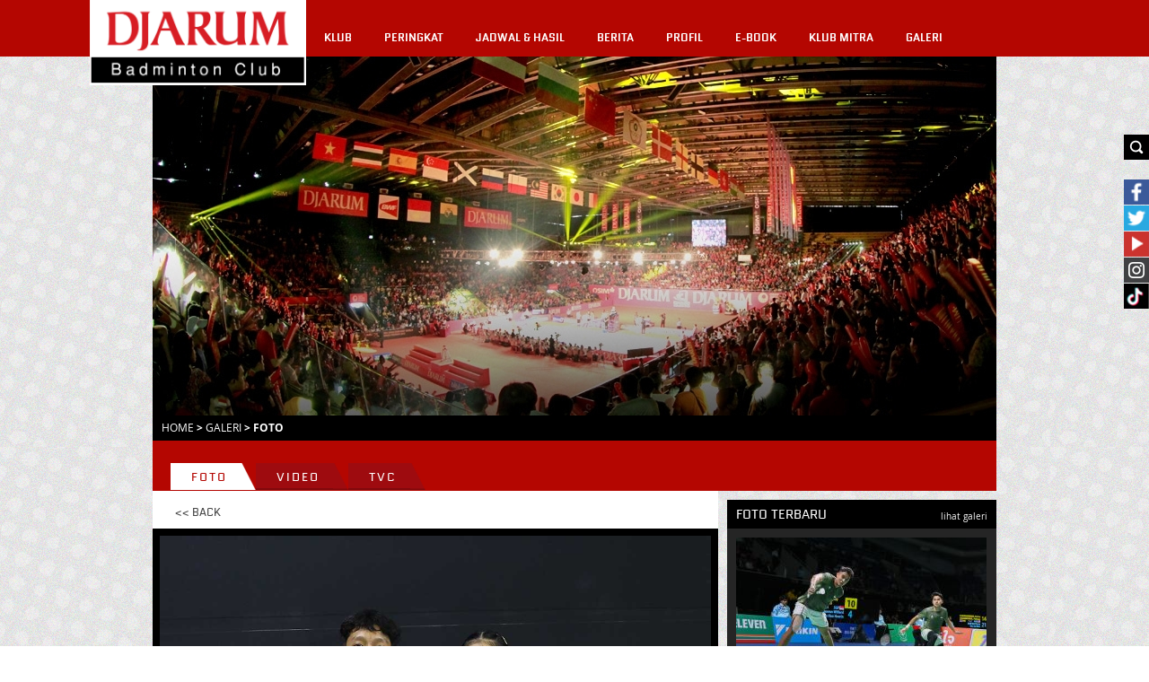

--- FILE ---
content_type: text/html; charset=UTF-8
request_url: https://pbdjarum.org/galeri/foto/0/1027/scarlet-badminton-open-turnamen-2023/e40d2a776ce7225474/melkior-elangaurellia-florenza
body_size: 51656
content:
<!DOCTYPE html><html xmlns="https://www.w3.org/1999/xhtml">
    <head>	
		<meta charset="UTF-8">
        <meta name="viewport" content="width=device-width, initial-scale=1, shrink-to-fit=no">
		<meta http-equiv="Cache-control" content="public">
		<meta name="facebook-domain-verification" content="nr4bufhmpiggbcho5g8xl9ikolx0vv" />
		<meta name="google-site-verification" content="jzdy2gcyr6QY8TWfS1zX0flpFs6Grt2ls56813bXp9I" />
		<meta name="google-site-verification" content="ANwQv3fJGn53V0qRc8AycYz85lZ7Bssq6ymSFUvO3rg" />
		    <meta name="dd8b7f20e7c18478471c8d1097e7840a" content="csrf_token">
		<meta content="651616364884459" property="fb:app_id">
			<meta content="100000005963189" property="fb:admins"><meta content="https://pbdjarum.org/galeri/foto/0/1027/scarlet-badminton-open-turnamen-2023/e40d2a776ce7225474/melkior-elangaurellia-florenza" property="og:url">
			<meta content="article" property="og:type">
					<meta property="og:title" content="Foto - Melkior Elang-Aurellia Florenza" /> 
					<meta property="og:description" content="Foto - Melkior Elang-Aurellia Florenza"/>
					<meta property="og:image" content="https://pbdjarum.org/public/images/galeri/1695474600_capture.jpeg"/>
				<meta http-equiv="Content-type" content="text/html; charset=utf-8" />
<meta name="robots" content="index,follow" />
<meta name="title" content="PB DJARUM - GALERI FOTO" />
<meta name="copyright" content="" />
<meta name="description" content="Melkior Elang-Aurellia Florenza" />
<meta name="keywords" content="Melkior Elang-Aurellia Florenza" />
        <title>PB DJARUM - GALERI FOTO</title>
        <link rel="shortcut icon" href="https://pbdjarum.org/public/images/favicon.ico">
        <link rel="stylesheet" href="https://cdnjs.cloudflare.com/ajax/libs/font-awesome/4.7.0/css/font-awesome.min.css">
        <link rel="stylesheet" type="text/css" href="https://pbdjarum.org/public/css/slick.css" integrity="sha384-WVjzI53UDFOxNlik4zsNHQW3/QLQmXPDfNUqCWYUY6PlHI11v0DHY327TxSaBOKQ" crossorigin="anonymous" media="screen">
        <link rel="stylesheet" type="text/css" href="https://pbdjarum.org/public/css/style.css?19"  crossorigin="anonymous" media="screen">
        <link rel="stylesheet" type="text/css" href="https://pbdjarum.org/public/beasiswa/assets/javascripts/datepicker/datepicker3.css" integrity="sha384-r8yZnLhnRx69epfBAp3qfZEt5pfGNq0KCGknSoH4AR0Cw0I/uX8koQsmYNHuBffx" crossorigin="anonymous">
    
        <link rel="stylesheet" type="text/css" href="https://pbdjarum.org/public/css/registrasi.css?13" crossorigin="anonymous" media="screen">
		 <link rel="stylesheet" type="text/css" href="https://pbdjarum.org/public/css/customeRegister.css?13"  crossorigin="anonymous" media="screen">
        <script src="https://pbdjarum.org/public/js/jquery-3.5.1.min.js" integrity="sha384-7qME0LLZ+oJJ6qFVkRenGLe6A5GzcqT7Xw5lfL+aOhpxCf+DMf3hIvXfAhZ+usi0" crossorigin="anonymous"></script>
		<script  type="text/javascript" src="https://pbdjarum.org/public/js/slick.min.js" integrity="sha384-6ti8KE5wzIQpsSxWGm4Y0UMBOvn7KmDPSnTI5JwrXPT0Boa59RICzM0yEqyPhSBI" crossorigin="anonymous"></script>
          <!-- Google Tag Manager -->
<script type="text/javascript" crossorigin="anonymous">(function(w,d,s,l,i){w[l]=w[l]||[];w[l].push({'gtm.start':
new Date().getTime(),event:'gtm.js'});var f=d.getElementsByTagName(s)[0],
j=d.createElement(s),dl=l!='dataLayer'?'&l='+l:'';j.async=true;j.src=
'https://www.googletagmanager.com/gtm.js?id='+i+dl;f.parentNode.insertBefore(j,f);
})(window,document,'script','dataLayer','GTM-KKMMVV');</script>
<!-- End Google Tag Manager -->

<!-- google pixel -->

<script>
!function (w, d, t) {
  w.TiktokAnalyticsObject=t;var ttq=w[t]=w[t]||[];ttq.methods=["page","track","identify","instances","debug","on","off","once","ready","alias","group","enableCookie","disableCookie"],ttq.setAndDefer=function(t,e){t[e]=function(){t.push([e].concat(Array.prototype.slice.call(arguments,0)))}};for(var i=0;i<ttq.methods.length;i++)ttq.setAndDefer(ttq,ttq.methods[i]);ttq.instance=function(t){for(var e=ttq._i[t]||[],n=0;n<ttq.methods.length;n++)ttq.setAndDefer(e,ttq.methods[n]);return e},ttq.load=function(e,n){var i="https://analytics.tiktok.com/i18n/pixel/events.js";ttq._i=ttq._i||{},ttq._i[e]=[],ttq._i[e]._u=i,ttq._t=ttq._t||{},ttq._t[e]=+new Date,ttq._o=ttq._o||{},ttq._o[e]=n||{},ttq._partner=ttq._partner||'GoogleTagManagerServer';var o=document.createElement("script");o.type="text/javascript",o.async=!0,o.src=i+"?sdkid="+e+"&lib="+t;var a=document.getElementsByTagName("script")[0];a.parentNode.insertBefore(o,a)};

  ttq.load('CPJBDVJC77U0TG5MFJ8G');
  ttq.page();
}(window, document, 'ttq');
</script>

<!-- end google pixel -->
                                <script crossorigin="anonymous">
                    var base_url="https://pbdjarum.org/";
                    </script>
<script type="application/ld+json" crossorigin="anonymous">
{
  "@context" : "https://schema.org",
  "@type" : "Organization",
  "url": "https://www.pbdjarum.org/",
  "logo": "https://www.pbdjarum.org/public/images/Logonw2.png",
  "sameAs" : [
    "https://www.facebook.com/pbdjrum",
    "https://www.facebook.com/pbdjrum",
    "https://www.instagram.com/pbdjarumofficial"
  ]
}
</script>
<!-- <iframe src="https://ovolo.gotrackier.io/pixel?av=689eea82d1cf77547b6475cc&txn_id=order_id&sale_amount=Amount" scrolling="no" frameborder="0"></iframe> -->

                </head>
<body style="background:url(https://pbdjarum.org/public/asstesprofile/images/bg-pattern.jpg);">
<!-- Google Tag Manager (noscript) -->
<noscript><iframe src="https://www.googletagmanager.com/ns.html?id=GTM-KKMMVV"
height="0" width="0" style="display:none;visibility:hidden"></iframe></noscript>
<!-- End Google Tag Manager (noscript) -->
		            <script type='text/javascript' crossorigin="anonymous">
        var ebRand = Math.random()+'';
        ebRand = ebRand * 1000000;
        document.write('<scr'+'ipt src="https://bs.serving-sys.com/Serving/ActivityServer.bs?cn=as&amp;ActivityID=1162076&amp;rnd=' + ebRand + '"></scr' + 'ipt>');
        </script>
        <noscript>
        <img width="1" height="1" style="border:0" src="https://bs.serving-sys.com/Serving/ActivityServer.bs?cn=as&amp;ActivityID=1162076&amp;ns=1"/>
        </noscript>
            <div class="search">
            <div class="searchbtnX">
                <form action="https://pbdjarum.org/search/artikel" id="searchxartikel" method="post" accept-charset="utf-8">
                                                                                  <input type="hidden" name="csrf_token" value="dd8b7f20e7c18478471c8d1097e7840a" />
                <div class="searchBTN"><input type="image" src="https://pbdjarum.org/public/images/searchbtn.gif"/></div>
                <div class="searchINPUT">
                    <input type="text" name="searchx"/>
					
                </div>
                </form>                <div class="clear_all"></div>
            </div>
        </div>
            <div class="fb">            
            <div class="fbbtnX">                
                <div class="fbBTN"><input type="image" src="https://pbdjarum.org/public/images/fb.jpg"/></div>
                <div class="fbINPUT">
                    <div>
                      <span>
                          <a href="https://www.facebook.com/pages/PB-Djarum/136625593073972" target="_blank">
                              <img src="https://pbdjarum.org/public/images/fb_hover.jpg" height="28px;"/>
                          </a>
                      </span>
                    </div>
                </div>                
                <div class="clear_all"></div>
            </div>
        </div>
        <div class="twitter">
            <div class="twitterbtnX">                
                <div class="twitterBTN"><input type="image" src="https://pbdjarum.org/public/images/twitter.jpg"/></div>
                <div class="twitterINPUT">
                    <a href="https://twitter.com/PBDjarum" target="_blank">
                        <img src="https://pbdjarum.org/public/images/twitter_hover.jpg" height="28px;"/>
                    </a>
                </div>                
                <div class="clear_all"></div>
            </div>
        </div>
        <div class="ytube">
            <div class="ytubebtnX">                
                <div class="ytubeBTN">
                    <input type="image" src="https://pbdjarum.org/public/images/youtube.jpg"/></div>
                <div class="ytubeINPUT">
                    <a href="https://www.youtube.com/user/pbdjarum?sub_confirmation=1" target="_blank">
                        <img src="https://pbdjarum.org/public/images/ytube_hover.jpg" height="28px;"/>
                    </a>
                </div>                
                <div class="clear_all"></div>
            </div>
        </div>
        <div class="ig">
            <div class="igbtnX">                
                <div class="igINPUT">
                    <a href="https://www.instagram.com/pbdjarumofficial/" target="_blank">
                        <img src="https://pbdjarum.org/public/images/instagram_1.jpg" height="28px;"/>
                    </a>
                </div>                
                <div class="clear_all"></div>
            </div>
        </div>
		<div class="tiktok">
            <div class="tiktokbtnX">                
                <div class="tiktokINPUT">
                    <a href="https://vt.tiktok.com/ZSJ15BWD6/" target="_blank">
                        <img src="https://pbdjarum.org/public/images/tiktok.jpg" height="28px;"/>
                    </a>
                </div>                
                <div class="clear_all"></div>
            </div>
        </div>
        <div class="wrapper">
            <div class="header">
                <div class="headerblock">
                    <div class="logo"><a href="https://pbdjarum.org/"><img src="https://pbdjarum.org/public/images/logopbdjarum24.png" style="border-block-end: 2px solid #fff;border-right: 0.5px solid #fff;width: 240px;" border="0"/></a></div>
                    <div class="userblock">
                       &nbsp;
                    </div>
                    <div class="menublock">
<ul>
	<li class="xmenu"><a class="txmenu" href="https://pbdjarum.org/klub">KLUB</a>
		<ul>
			<li><div class="downarr"></div></li>
			<li><a href="https://pbdjarum.org/klub/visi-dan-misi/" >VISI & MISI</a></li>
			<li><a href="https://pbdjarum.org/klub/sejarah/" >SEJARAH</a></li>
			<li><a href="https://pbdjarum.org/klub/fasilitas/" >FASILITAS</a></li>
			  <li><a href="https://pbdjarum.org/klub/beasiswa-bulutangkis/" >BEASISWA BULUTANGKIS</a></li>
			<!--<li><a href="https://pbdjarum.org/klub/training-camp/" >TRAINING CAMP</a></li-->
			<li><a href="https://pbdjarum.org/klub/tips-latihan/" >TIPS LATIHAN</a></li>
			<li><a href="https://pbdjarum.org/klub/peta-karir/" >PETA KARIR</a></li>
			<!-- <li><a href="https://pbdjarum.org/klub/official/" >OFFICIAL</a></li>-->
			
			<!--li><a href="https://pbdjarum.org/klub/klub-rekanan/" >KLUB REKANAN</a></li-->
		</ul>
	</li>
	<!-- <li class="xmenu"><a class="txmenu" href="https://pbdjarum.org/livingdata/">LIVING DATA</a></li> -->
	<li class="xmenu"><a class="txmenu" href="https://pbdjarum.org/peringkat/">PERINGKAT</a></li>
	<li class="xmenu"><a class="txmenu" href="https://pbdjarum.org/jadwal-dan-hasil/">JADWAL & HASIL</a></li>
	<li class="xmenu"><a class="txmenu" href="https://pbdjarum.org/berita/">BERITA </a>
		<ul>
			<li><div class="downarr"></div></li>                       
						<li><a href="https://pbdjarum.org/berita/berita-terkini/" >BERITA TERKINI</a></li>
			<li><a href="https://pbdjarum.org/berita/sirkuit-nasional/" >SIRKUIT NASIONAL</a></li>
			<li><a href="https://pbdjarum.org/berita/turnamen-nasional/" >TURNAMEN NASIONAL</a></li>
			<li><a href="https://pbdjarum.org/berita/turnamen-internasional/" >TURNAMEN INTERNASIONAL</a></li>
			<li><a href="https://pbdjarum.org/berita/diluar-arena/" >DILUAR ARENA</a></li>
			<li><a href="https://pbdjarum.org/berita/wawancara/" >WAWANCARA</a></li>
			<li><a href="https://pbdjarum.org/berita/audisi-umum/" >AUDISI UMUM</a></li>
			<li><a href="https://pbdjarum.org/berita/inspiring-story/" >INSPIRING STORY</a></li>
			<li><a href="https://pbdjarum.org/berita/olimpiade-rio/" >OLIMPIADE RIO</a></li>
		</ul>
	</li>
	 <li class="xmenu"><a class="txmenu" href="https://pbdjarum.org/profil/">PROFIL</a>
		<ul>
			<li><div class="downarr"></div></li>
			<li><a href="https://pbdjarum.org/profil/official/" >OFFICIAL</a></li>
			<li><a href="https://pbdjarum.org/profil/pemain/" >PEMAIN</a></li>
			<li><a href="https://pbdjarum.org/profil/pelatih/" >PELATIH</a></li>
			<li><a href="https://pbdjarum.org/profil/hall_of_fame/" >HALL OF FAME</a></li>
			<li><a href="https://pbdjarum.org/profil/alumni/" >ALUMNI</a></li>
			<!--<li><a href="https://pbdjarum.org/profil/player-of-the-month/" >PLAYER OF THE MONTH</a></li>-->
		</ul>
	</li>
	<li class="xmenu"><a href="https://pbdjarum.org/ebook/lists/" class="txmenu">E-BOOK</a></li>
	 <li class="xmenu"><a href="https://pbdjarum.org/klubmitra/" class="txmenu">KLUB MITRA</a></li> 
		<li class="xmenu"><a class="txmenu" href="https://pbdjarum.org/galeri/">GALERI</a>
		<ul>
			<li><div class="downarr"></div></li>
			<li><a href="https://pbdjarum.org/galeri/foto/" class="xmenuactive">FOTO</a></li>
			<li><a href="https://pbdjarum.org/galeri/video/" >VIDEO</a></li>
			<li><a href="https://pbdjarum.org/galeri/tvc/" >TVC</a></li>
		</ul>
	</li>
</ul>                    </div>
                </div>
            </div>
            <div class="container">
                <div class="containerin">
<div id="fb-root"></div>
<script>(function(d, s, id) {
  var js, fjs = d.getElementsByTagName(s)[0];
  if (d.getElementById(id)) return;
  js = d.createElement(s); js.id = id;
  js.src = "//connect.facebook.net/en_US/all.js#xfbml=1&appId=227550034082611";
  fjs.parentNode.insertBefore(js, fjs);
}(document, 'script', 'facebook-jssdk'));</script>
<script type="text/javascript" src="https://pbdjarum.org/public/js/jquery.hoverdir.js"></script>
<script type="text/javascript" src="https://pbdjarum.org/public/js/modernizr-1.6.min.js"></script>
<div class="HeadImages">
		<img src="https://pbdjarum.org/public/images/headimage/11123e1196786a32688b6723d3d28074.jpg"  title="Video" alt="Video" border="0"/>
</div>
<div class="cLine cbreadcrum">
	<div class="cbreadcrumin">
					<a href="https://pbdjarum.org/">Home</a> &gt;
					<a href="https://pbdjarum.org/galeri/">Galeri</a> &gt;
					Foto
				</div>
</div>
<div class="cLine cfilter" id="detil">
	<div class="kombar">
		<a href="https://pbdjarum.org/galeri/foto#detil"  class="activetab"><span class="tabL"><span class="tabR"><span class="tabC">Foto</span></span></span></a>
		<a href="https://pbdjarum.org/galeri/video#detil" ><span class="tabL"><span class="tabR"><span class="tabC">Video</span></span></span></a>
		<a href="https://pbdjarum.org/galeri/tvc#detil" ><span class="tabL"><span class="tabR"><span class="tabC">TVC</span></span></span></a>
		<div class="clear_all"></div>
	</div>
</div><div class="cLine cdetil">
	<div class="cdetilL">
		<div class="galback"><a href="https://pbdjarum.org/galeri/foto#detil"><< Back</a></div>		<div class="detilviewsx"><a href="https://pbdjarum.org/galeri/foto/0/1027/scarlet-badminton-open-turnamen-2023/28f01b79ca063a08a2/theodorus-staveleonara-keyla#detil" class="GLnavLEFT"></a><div class="GLnavLEFTBG"></div><a href="https://pbdjarum.org/galeri/foto/0/1027/scarlet-badminton-open-turnamen-2023/b60473c7cb52f9f94d/halifia-usni-pratiwi#detil" class="GLnavRIGHT"></a><div class="GLnavRIGHTBG"></div><img src="https://pbdjarum.org/public/images/galeri/1695474600_capture.jpeg" border="0"/>
						</div>
						<div class="detiltitle" style="padding:10px 0;">Melkior Elang-Aurellia Florenza</div>
							<div class="soshare" style="margin-left:130px;margin-bottom:50px;">
			<div class="do_left">
				<div class="fb-like" data-href="https://pbdjarum.org/galeri/foto/0/1027/scarlet-badminton-open-turnamen-2023/e40d2a776ce7225474/melkior-elangaurellia-florenza#detil" data-layout="button_count" data-action="like" data-show-faces="false" data-share="false"></div>
			</div>
			<div class="do_left marginl10">
				<div class="fb-share-button" data-href="https://pbdjarum.org/galeri/foto/0/1027/scarlet-badminton-open-turnamen-2023/e40d2a776ce7225474/melkior-elangaurellia-florenza#detil" data-type="button_count"></div>
			</div>
			<div class="do_left marginl10">
				<div class="g-plus" data-action="share" data-annotation="bubble"></div>
				<script type="text/javascript">
					(function() {
						var po = document.createElement('script'); po.type = 'text/javascript'; po.async = true;
						po.src = 'https://apis.google.com/js/platform.js';
						var s = document.getElementsByTagName('script')[0]; s.parentNode.insertBefore(po, s);
					})();
				</script>
			</div>
			<div class="do_left marginl10">
				<a href="https://twitter.com/share" class="twitter-share-button" data-url="https://pbdjarum.org/galeri/foto/0/1027/scarlet-badminton-open-turnamen-2023/e40d2a776ce7225474/melkior-elangaurellia-florenza#detil">Tweet</a>
				<script>!function(d,s,id){var js,fjs=d.getElementsByTagName(s)[0],p=/^https:/.test(d.location)?'http':'https';if(!d.getElementById(id)){js=d.createElement(s);js.id=id;js.src=p+'://platform.twitter.com/widgets.js';fjs.parentNode.insertBefore(js,fjs);}}(document, 'script', 'twitter-wjs');</script>
			</div>
			<div class="clear_all"></div>
		</div>
							<div class="maincatblock3">
			<ul id="da-thumbs5" class="da-thumbs5">
									<li>
						<a href="https://pbdjarum.org/galeri/foto/0/1027/scarlet-badminton-open-turnamen-2023/1bbd521faa6246a2d5/tim-pb-djarum-peraih-medali-sbot-2023#detil">
							<span class="ximageBlock"><img src="https://pbdjarum.org/public/images/galeri/small/1695474670_capture.jpeg" border="0"/></span>
							<div><span class="xtitle">TIM PB DJARUM PERAIH MEDALI SBOT 2023</span><br/><span class="xmore">lihat detil</span></div>
						</a>
					</li>
									<li>
						<a href="https://pbdjarum.org/galeri/foto/0/1027/scarlet-badminton-open-turnamen-2023/c843ccbcc0f16d8702/tim-pb-djarum-peraih-medali-sbot-2023#detil">
							<span class="ximageBlock"><img src="https://pbdjarum.org/public/images/galeri/small/1695474657_capture.jpeg" border="0"/></span>
							<div><span class="xtitle">TIM PB DJARUM PERAIH MEDALI SBOT 2023</span><br/><span class="xmore">lihat detil</span></div>
						</a>
					</li>
									<li>
						<a href="https://pbdjarum.org/galeri/foto/0/1027/scarlet-badminton-open-turnamen-2023/5581fa34573172100e/yasintha-ristyna-putridian-ramadhani-mukti#detil">
							<span class="ximageBlock"><img src="https://pbdjarum.org/public/images/galeri/small/1695474631_capture.jpeg" border="0"/></span>
							<div><span class="xtitle">YASINTHA RISTYNA PUTRI-DIAN RAMADHANI MUKTI</span><br/><span class="xmore">lihat detil</span></div>
						</a>
					</li>
									<li>
						<a href="https://pbdjarum.org/galeri/foto/0/1027/scarlet-badminton-open-turnamen-2023/28f01b79ca063a08a2/theodorus-staveleonara-keyla#detil">
							<span class="ximageBlock"><img src="https://pbdjarum.org/public/images/galeri/small/1695474616_capture.jpeg" border="0"/></span>
							<div><span class="xtitle">THEODORUS STAVE-LEONARA KEYLA</span><br/><span class="xmore">lihat detil</span></div>
						</a>
					</li>
									<li>
						<a href="https://pbdjarum.org/galeri/foto/0/1027/scarlet-badminton-open-turnamen-2023/e40d2a776ce7225474/melkior-elangaurellia-florenza#detil">
							<span class="ximageBlock"><img src="https://pbdjarum.org/public/images/galeri/small/1695474600_capture.jpeg" border="0"/></span>
							<div><span class="xtitle">MELKIOR ELANG-AURELLIA FLORENZA</span><br/><span class="xmore">lihat detil</span></div>
						</a>
					</li>
									<li>
						<a href="https://pbdjarum.org/galeri/foto/0/1027/scarlet-badminton-open-turnamen-2023/b60473c7cb52f9f94d/halifia-usni-pratiwi#detil">
							<span class="ximageBlock"><img src="https://pbdjarum.org/public/images/galeri/small/1695474579_capture.jpeg" border="0"/></span>
							<div><span class="xtitle">HALIFIA USNI PRATIWI</span><br/><span class="xmore">lihat detil</span></div>
						</a>
					</li>
									<li>
						<a href="https://pbdjarum.org/galeri/foto/0/1027/scarlet-badminton-open-turnamen-2023/c4b29262aa3b17f3ca/emanuel-josephm-afiq-dzakwan#detil">
							<span class="ximageBlock"><img src="https://pbdjarum.org/public/images/galeri/small/1695474562_capture.jpeg" border="0"/></span>
							<div><span class="xtitle">EMANUEL JOSEPH-M AFIQ DZAKWAN</span><br/><span class="xmore">lihat detil</span></div>
						</a>
					</li>
									<li>
						<a href="https://pbdjarum.org/galeri/foto/0/1027/scarlet-badminton-open-turnamen-2023/40ccf1a3ed47efe12b/bernadine-anindya-wardanavelisha-christina#detil">
							<span class="ximageBlock"><img src="https://pbdjarum.org/public/images/galeri/small/1695474547_capture.jpeg" border="0"/></span>
							<div><span class="xtitle">BERNADINE ANINDYA WARDANA-VELISHA CHRISTINA</span><br/><span class="xmore">lihat detil</span></div>
						</a>
					</li>
									<li>
						<a href="https://pbdjarum.org/galeri/foto/0/1027/scarlet-badminton-open-turnamen-2023/b6c0e6491b082b2c7f/aurellia-florenzaazka-ghnai#detil">
							<span class="ximageBlock"><img src="https://pbdjarum.org/public/images/galeri/small/1695474531_capture.jpeg" border="0"/></span>
							<div><span class="xtitle">AURELLIA FLORENZA-AZKA GHNAI</span><br/><span class="xmore">lihat detil</span></div>
						</a>
					</li>
									<li>
						<a href="https://pbdjarum.org/galeri/foto/0/1027/scarlet-badminton-open-turnamen-2023/6a0f70840b9d07499b/alif-m-akbar#detil">
							<span class="ximageBlock"><img src="https://pbdjarum.org/public/images/galeri/small/1695474513_capture.jpeg" border="0"/></span>
							<div><span class="xtitle">ALIF M AKBAR</span><br/><span class="xmore">lihat detil</span></div>
						</a>
					</li>
									<li>
						<a href="https://pbdjarum.org/galeri/foto/0/1027/scarlet-badminton-open-turnamen-2023/62c78b910ae8445c4e/afiq-amali-bintang-pratamaalif-m-akbar#detil">
							<span class="ximageBlock"><img src="https://pbdjarum.org/public/images/galeri/small/1695474495_capture.jpeg" border="0"/></span>
							<div><span class="xtitle">AFIQ AMALI BINTANG PRATAMA-ALIF M AKBAR</span><br/><span class="xmore">lihat detil</span></div>
						</a>
					</li>
									<li>
						<a href="https://pbdjarum.org/galeri/foto/0/1027/scarlet-badminton-open-turnamen-2023/e687633334b0f5318d/podium-juara-tunggal-putra-u19#detil">
							<span class="ximageBlock"><img src="https://pbdjarum.org/public/images/galeri/small/1695474406_capture.jpeg" border="0"/></span>
							<div><span class="xtitle">PODIUM JUARA TUNGGAL PUTRA U19</span><br/><span class="xmore">lihat detil</span></div>
						</a>
					</li>
									<li>
						<a href="https://pbdjarum.org/galeri/foto/0/1027/scarlet-badminton-open-turnamen-2023/51ce58ef3a6233a888/podium-juara-tunggal-putra-u17#detil">
							<span class="ximageBlock"><img src="https://pbdjarum.org/public/images/galeri/small/1695474333_capture.jpeg" border="0"/></span>
							<div><span class="xtitle">PODIUM JUARA TUNGGAL PUTRA U17</span><br/><span class="xmore">lihat detil</span></div>
						</a>
					</li>
									<li>
						<a href="https://pbdjarum.org/galeri/foto/0/1027/scarlet-badminton-open-turnamen-2023/1b002320ec06cf8c78/podium-juara-tunggal-putri-u15#detil">
							<span class="ximageBlock"><img src="https://pbdjarum.org/public/images/galeri/small/1695474249_capture.jpeg" border="0"/></span>
							<div><span class="xtitle">PODIUM JUARA TUNGGAL PUTRI U15</span><br/><span class="xmore">lihat detil</span></div>
						</a>
					</li>
									<li>
						<a href="https://pbdjarum.org/galeri/foto/0/1027/scarlet-badminton-open-turnamen-2023/5ce78155642dd3789f/podium-juara-tunggal-putra-u15#detil">
							<span class="ximageBlock"><img src="https://pbdjarum.org/public/images/galeri/small/1695474205_capture.jpeg" border="0"/></span>
							<div><span class="xtitle">PODIUM JUARA TUNGGAL PUTRA U15</span><br/><span class="xmore">lihat detil</span></div>
						</a>
					</li>
									<li>
						<a href="https://pbdjarum.org/galeri/foto/0/1027/scarlet-badminton-open-turnamen-2023/b613afa8aab665529c/podium-juara-ganda-putri-u19#detil">
							<span class="ximageBlock"><img src="https://pbdjarum.org/public/images/galeri/small/1695474171_capture.jpeg" border="0"/></span>
							<div><span class="xtitle">PODIUM JUARA GANDA PUTRI U19</span><br/><span class="xmore">lihat detil</span></div>
						</a>
					</li>
								</ul>
				<div class="clear_all"></div>
				<div class="pagingblock"><div class="pagingx"><strong>1</strong><a href="https://pbdjarum.org/galeri/foto/0/1027/scarlet_badminton_open_turnamen_2023/e40d2a776ce7225474/melkior_elangaurellia_florenza/16" data-ci-pagination-page="2">2</a><a href="https://pbdjarum.org/galeri/foto/0/1027/scarlet_badminton_open_turnamen_2023/e40d2a776ce7225474/melkior_elangaurellia_florenza/32" data-ci-pagination-page="3">3</a><a href="https://pbdjarum.org/galeri/foto/0/1027/scarlet_badminton_open_turnamen_2023/e40d2a776ce7225474/melkior_elangaurellia_florenza/16" data-ci-pagination-page="2" rel="next">&gt;</a><a href="https://pbdjarum.org/galeri/foto/0/1027/scarlet_badminton_open_turnamen_2023/e40d2a776ce7225474/melkior_elangaurellia_florenza/192" data-ci-pagination-page="13">Last &rsaquo;</a></div></div>			</div>
			</div>
	<div class="cdetilR">
		<div class="cdetilRin">
	<div class="lineblock4in_1">
		<div class="lineblock4in_top1 pov_title">FOTO TERBARU</div>
		<div class="lineblock4in_top2 pov_next">
									<div class="fotoxmenu fotoxmenu1" style="display:block;">
							<a href="https://pbdjarum.org/galeri/foto/0/1104/sea-games-2025/4c1ab736931050aa51/leo-rolly-carnandobagas-maulana#detil">lihat galeri</a>
						</div>
										<div class="fotoxmenu fotoxmenu2" style="display:none;">
							<a href="https://pbdjarum.org/galeri/foto/0/1104/sea-games-2025/0c2ff613ff2bd08771/leo-rolly-carnandobagas-maulana#detil">lihat galeri</a>
						</div>
										<div class="fotoxmenu fotoxmenu3" style="display:none;">
							<a href="https://pbdjarum.org/galeri/foto/0/1104/sea-games-2025/a04412e664867430e5/leo-rolly-carnandobagas-maulana#detil">lihat galeri</a>
						</div>
										<div class="fotoxmenu fotoxmenu4" style="display:none;">
							<a href="https://pbdjarum.org/galeri/foto/0/1104/sea-games-2025/f269532233fc8eede8/leo-rolly-carnandobagas-maulana#detil">lihat galeri</a>
						</div>
										<div class="fotoxmenu fotoxmenu5" style="display:none;">
							<a href="https://pbdjarum.org/galeri/foto/0/1104/sea-games-2025/382fa34762d01df1b4/leo-rolly-carnandobagas-maulana#detil">lihat galeri</a>
						</div>
										<div class="fotoxmenu fotoxmenu6" style="display:none;">
							<a href="https://pbdjarum.org/galeri/foto/0/1104/sea-games-2025/d7393fe7c90df2ef3f/leo-rolly-carnandobagas-maulana#detil">lihat galeri</a>
						</div>
										<div class="fotoxmenu fotoxmenu7" style="display:none;">
							<a href="https://pbdjarum.org/galeri/foto/0/1104/sea-games-2025/bcc7156229a836535b/leo-rolly-carnandobagas-maulana#detil">lihat galeri</a>
						</div>
										<div class="fotoxmenu fotoxmenu8" style="display:none;">
							<a href="https://pbdjarum.org/galeri/foto/0/1104/sea-games-2025/4977f3466dde3be29a/leo-rolly-carnandobagas-maulana#detil">lihat galeri</a>
						</div>
						</div>
		<div class="clear_all"></div>
	</div>
	<div class="lineblock4in_2">
				<div class="lineblock4in_2in fotoXdetil fotoXdetil1" style="display:block;"><a href="https://pbdjarum.org/galeri/foto/0/1104/sea-games-2025/4c1ab736931050aa51/leo-rolly-carnandobagas-maulana#detil"><div class="galtitlebox">Leo Rolly Carnando-Bagas Maulana</div><img src="https://pbdjarum.org/public/images/galeri/medium/1765192872_capture.jpeg" border="0" title="Leo Rolly Carnando-Bagas Maulana"/></a></div>
				<div class="lineblock4in_2in fotoXdetil fotoXdetil2" style="display:none;"><a href="https://pbdjarum.org/galeri/foto/0/1104/sea-games-2025/0c2ff613ff2bd08771/leo-rolly-carnandobagas-maulana#detil"><div class="galtitlebox">Leo Rolly Carnando-Bagas Maulana</div><img src="https://pbdjarum.org/public/images/galeri/medium/1765192840_capture.jpeg" border="0" title="Leo Rolly Carnando-Bagas Maulana"/></a></div>
				<div class="lineblock4in_2in fotoXdetil fotoXdetil3" style="display:none;"><a href="https://pbdjarum.org/galeri/foto/0/1104/sea-games-2025/a04412e664867430e5/leo-rolly-carnandobagas-maulana#detil"><div class="galtitlebox">Leo Rolly Carnando-Bagas Maulana</div><img src="https://pbdjarum.org/public/images/galeri/medium/1765192809_capture.jpeg" border="0" title="Leo Rolly Carnando-Bagas Maulana"/></a></div>
				<div class="lineblock4in_2in fotoXdetil fotoXdetil4" style="display:none;"><a href="https://pbdjarum.org/galeri/foto/0/1104/sea-games-2025/f269532233fc8eede8/leo-rolly-carnandobagas-maulana#detil"><div class="galtitlebox">Leo Rolly Carnando-Bagas Maulana</div><img src="https://pbdjarum.org/public/images/galeri/medium/1765192801_capture.jpeg" border="0" title="Leo Rolly Carnando-Bagas Maulana"/></a></div>
				<div class="lineblock4in_2in fotoXdetil fotoXdetil5" style="display:none;"><a href="https://pbdjarum.org/galeri/foto/0/1104/sea-games-2025/382fa34762d01df1b4/leo-rolly-carnandobagas-maulana#detil"><div class="galtitlebox">Leo Rolly Carnando-Bagas Maulana</div><img src="https://pbdjarum.org/public/images/galeri/medium/1765192795_capture.jpeg" border="0" title="Leo Rolly Carnando-Bagas Maulana"/></a></div>
				<div class="lineblock4in_2in fotoXdetil fotoXdetil6" style="display:none;"><a href="https://pbdjarum.org/galeri/foto/0/1104/sea-games-2025/d7393fe7c90df2ef3f/leo-rolly-carnandobagas-maulana#detil"><div class="galtitlebox">Leo Rolly Carnando-Bagas Maulana</div><img src="https://pbdjarum.org/public/images/galeri/medium/1765192787_capture.jpeg" border="0" title="Leo Rolly Carnando-Bagas Maulana"/></a></div>
				<div class="lineblock4in_2in fotoXdetil fotoXdetil7" style="display:none;"><a href="https://pbdjarum.org/galeri/foto/0/1104/sea-games-2025/bcc7156229a836535b/leo-rolly-carnandobagas-maulana#detil"><div class="galtitlebox">Leo Rolly Carnando-Bagas Maulana</div><img src="https://pbdjarum.org/public/images/galeri/medium/1765192781_capture.jpeg" border="0" title="Leo Rolly Carnando-Bagas Maulana"/></a></div>
				<div class="lineblock4in_2in fotoXdetil fotoXdetil8" style="display:none;"><a href="https://pbdjarum.org/galeri/foto/0/1104/sea-games-2025/4977f3466dde3be29a/leo-rolly-carnandobagas-maulana#detil"><div class="galtitlebox">Leo Rolly Carnando-Bagas Maulana</div><img src="https://pbdjarum.org/public/images/galeri/medium/1765192759_capture.jpeg" border="0" title="Leo Rolly Carnando-Bagas Maulana"/></a></div>
			</div>
	<div class="lineblock4in_3">
		<div class="arrowLeft thumbsfotonav" rel="-1"></div>
		<div class="arrowRight thumbsfotonav" rel="1"></div>
		<div class="lineblock4in_3in">
			<div class="lineblock4in_3in_block thumbsfotoblock">
								<div class="lineblock4in_3IMG fotoXimg fotoXimg1  imgXctive" rel="1"><img src="https://pbdjarum.org/public/images/galeri/small/1765192872_capture.jpeg" border="0"/></div>
								<div class="lineblock4in_3IMG fotoXimg fotoXimg2  " rel="2"><img src="https://pbdjarum.org/public/images/galeri/small/1765192840_capture.jpeg" border="0"/></div>
								<div class="lineblock4in_3IMG fotoXimg fotoXimg3  " rel="3"><img src="https://pbdjarum.org/public/images/galeri/small/1765192809_capture.jpeg" border="0"/></div>
								<div class="lineblock4in_3IMG fotoXimg fotoXimg4  " rel="4"><img src="https://pbdjarum.org/public/images/galeri/small/1765192801_capture.jpeg" border="0"/></div>
								<div class="lineblock4in_3IMG fotoXimg fotoXimg5  " rel="5"><img src="https://pbdjarum.org/public/images/galeri/small/1765192795_capture.jpeg" border="0"/></div>
								<div class="lineblock4in_3IMG fotoXimg fotoXimg6  " rel="6"><img src="https://pbdjarum.org/public/images/galeri/small/1765192787_capture.jpeg" border="0"/></div>
								<div class="lineblock4in_3IMG fotoXimg fotoXimg7  " rel="7"><img src="https://pbdjarum.org/public/images/galeri/small/1765192781_capture.jpeg" border="0"/></div>
								<div class="lineblock4in_3IMG fotoXimg fotoXimg8  " rel="8"><img src="https://pbdjarum.org/public/images/galeri/small/1765192759_capture.jpeg" border="0"/></div>
							</div>
		</div>
	</div>
</div>
<script type="text/javascript">
	$(document).ready(function() {
		var curFOTO = 1;
		var curpageFOTO = 1;
		var curxFOTOtotal = $('.fotoXimg').length;
			
		$('.fotoXimg').click(
			function(){
				var curFOTOrell = $(this).attr('rel')*1;
				curFOTO = curFOTOrell;
				$('.fotoxmenu').hide();
				$('.fotoxmenu'+curFOTO).show();
				$('.fotoXdetil').stop().hide();
				$('.fotoXimg').removeClass('imgXctive');
				$('.fotoXimg'+curFOTOrell).addClass('imgXctive');
				$('.fotoXdetil'+curFOTOrell).stop().fadeIn();
			}
		);
		$('.thumbsfotonav').click(
			function(){
				var curFOTOrell = $(this).attr('rel')*1;
				curFOTO = curFOTO + curFOTOrell;
				if( curFOTO > curxFOTOtotal ){ curFOTO = 1; }else if( curFOTO < 1 ){  curFOTO = curxFOTOtotal*1;  }
				if( curFOTO > 4 ){ curpageFOTO = 2;  }else{ curpageFOTO = 1; }
				$(".thumbsfotoblock").stop().animate({
					left: -(curpageFOTO-1)*248,
				}, 500);
				$('.fotoxmenu').hide();
				$('.fotoxmenu'+curFOTO).show();
				$('.fotoXdetil').stop().hide();
				$('.fotoXimg').removeClass('imgXctive');
				$('.fotoXimg'+curFOTO).addClass('imgXctive');
				$('.fotoXdetil'+curFOTO).stop().fadeIn();
			}
		);
	});
</script>		<div class="cdetilRin">
	<div class="lineblock4in_1">
		<div class="lineblock4in_top1 pov_title">VIDEO TERBARU</div>
		<div class="lineblock4in_top2 pov_next">
									<div class="vidxmenu vidxmenu1" style="display:block;">
							<a href="https://pbdjarum.org/galeri/video/0/1070/festival-senengminton-2024/83790/final-kelas-3-sd--festival-senengminton-2024#detil">lihat galeri</a>
						</div>
										<div class="vidxmenu vidxmenu2" style="display:none;">
							<a href="https://pbdjarum.org/galeri/video/0/1070/festival-senengminton-2024/83789/final-kelas-2-sd--festival-senengminton-2024#detil">lihat galeri</a>
						</div>
										<div class="vidxmenu vidxmenu3" style="display:none;">
							<a href="https://pbdjarum.org/galeri/video/0/1070/festival-senengminton-2024/83788/final-kelas-1-sd--festival-senengminton-2024#detil">lihat galeri</a>
						</div>
										<div class="vidxmenu vidxmenu4" style="display:none;">
							<a href="https://pbdjarum.org/galeri/video/0/1070/festival-senengminton-2024/83787/rangkaian-keseruan-festival-senengminton-2024#detil">lihat galeri</a>
						</div>
										<div class="vidxmenu vidxmenu5" style="display:none;">
							<a href="https://pbdjarum.org/galeri/video/0/1059/audisi-umum-pb-djarum-2024/81312/ep.5-tak-hanya-mencari-bakat-tapi-bisa-jadi-berkat#detil">lihat galeri</a>
						</div>
										<div class="vidxmenu vidxmenu6" style="display:none;">
							<a href="https://pbdjarum.org/galeri/video/0/1059/audisi-umum-pb-djarum-2024/81311/ep.-4-neisya-pejuang-cilik-dari-bontang#detil">lihat galeri</a>
						</div>
										<div class="vidxmenu vidxmenu7" style="display:none;">
							<a href="https://pbdjarum.org/galeri/video/0/1059/audisi-umum-pb-djarum-2024/81310/ep.-3-arsenio-yang-berlatih-di-rumah-sakit#detil">lihat galeri</a>
						</div>
										<div class="vidxmenu vidxmenu8" style="display:none;">
							<a href="https://pbdjarum.org/galeri/video/0/1059/audisi-umum-pb-djarum-2024/81309/ep.-2-azka-belajar-dari-pengalaman#detil">lihat galeri</a>
						</div>
						</div>
		<div class="clear_all"></div>
	</div>
	<div class="lineblock4in_2">
										<div class="lineblock4in_2in VidXdetil VidXdetil1" style="display:block;">
					<div style="margin-top:-26px;"><a href="https://pbdjarum.org/galeri/video/0/1070/festival-senengminton-2024/83790/final-kelas-3-sd--festival-senengminton-2024#detil"><span class="xPlayx"></span><div class="galtitlebox">FINAL KELAS 3 SD | Festival SenengMinton 2024</div><img width="280" src="https://img.youtube.com/vi/mxAYJPp1a4c/0.jpg" border="0"/></a></div>
				</div>
															<div class="lineblock4in_2in VidXdetil VidXdetil2" style="display:none;">
					<div style="margin-top:-26px;"><a href="https://pbdjarum.org/galeri/video/0/1070/festival-senengminton-2024/83789/final-kelas-2-sd--festival-senengminton-2024#detil"><span class="xPlayx"></span><div class="galtitlebox">FINAL KELAS 2 SD | Festival SenengMinton 2024</div><img width="280" src="https://img.youtube.com/vi/1FFCcShSkv0/0.jpg" border="0"/></a></div>
				</div>
															<div class="lineblock4in_2in VidXdetil VidXdetil3" style="display:none;">
					<div style="margin-top:-26px;"><a href="https://pbdjarum.org/galeri/video/0/1070/festival-senengminton-2024/83788/final-kelas-1-sd--festival-senengminton-2024#detil"><span class="xPlayx"></span><div class="galtitlebox">FINAL KELAS 1 SD | Festival SenengMinton 2024</div><img width="280" src="https://img.youtube.com/vi/HIHJHI4zZ5M/0.jpg" border="0"/></a></div>
				</div>
															<div class="lineblock4in_2in VidXdetil VidXdetil4" style="display:none;">
					<div style="margin-top:-26px;"><a href="https://pbdjarum.org/galeri/video/0/1070/festival-senengminton-2024/83787/rangkaian-keseruan-festival-senengminton-2024#detil"><span class="xPlayx"></span><div class="galtitlebox">Rangkaian Keseruan Festival SenengMinton 2024!</div><img width="280" src="https://img.youtube.com/vi/vOREVY7Abq0/0.jpg" border="0"/></a></div>
				</div>
															<div class="lineblock4in_2in VidXdetil VidXdetil5" style="display:none;">
					<div style="margin-top:-26px;"><a href="https://pbdjarum.org/galeri/video/0/1059/audisi-umum-pb-djarum-2024/81312/ep.5-tak-hanya-mencari-bakat-tapi-bisa-jadi-berkat#detil"><span class="xPlayx"></span><div class="galtitlebox">Ep.5: Tak Hanya Mencari Bakat, Tapi Bisa Jadi Berkat</div><img width="280" src="https://img.youtube.com/vi/FsKguzJEa0Y/0.jpg" border="0"/></a></div>
				</div>
															<div class="lineblock4in_2in VidXdetil VidXdetil6" style="display:none;">
					<div style="margin-top:-26px;"><a href="https://pbdjarum.org/galeri/video/0/1059/audisi-umum-pb-djarum-2024/81311/ep.-4-neisya-pejuang-cilik-dari-bontang#detil"><span class="xPlayx"></span><div class="galtitlebox">Ep. 4: Neisya, Pejuang Cilik dari Bontang!</div><img width="280" src="https://img.youtube.com/vi/5hcb-lPr8W0/0.jpg" border="0"/></a></div>
				</div>
															<div class="lineblock4in_2in VidXdetil VidXdetil7" style="display:none;">
					<div style="margin-top:-26px;"><a href="https://pbdjarum.org/galeri/video/0/1059/audisi-umum-pb-djarum-2024/81310/ep.-3-arsenio-yang-berlatih-di-rumah-sakit#detil"><span class="xPlayx"></span><div class="galtitlebox">Ep. 3: Arsenio yang Berlatih di Rumah Sakit!</div><img width="280" src="https://img.youtube.com/vi/9c6YjhcGWrE/0.jpg" border="0"/></a></div>
				</div>
															<div class="lineblock4in_2in VidXdetil VidXdetil8" style="display:none;">
					<div style="margin-top:-26px;"><a href="https://pbdjarum.org/galeri/video/0/1059/audisi-umum-pb-djarum-2024/81309/ep.-2-azka-belajar-dari-pengalaman#detil"><span class="xPlayx"></span><div class="galtitlebox">Ep. 2: Azka Belajar Dari Pengalaman</div><img width="280" src="https://img.youtube.com/vi/gTwcEpXMjHE/0.jpg" border="0"/></a></div>
				</div>
								</div>
	<div class="lineblock4in_3">
		<div class="arrowLeft thumbsvidnav" rel="-1"></div>
		<div class="arrowRight thumbsvidnav" rel="1"></div>
		<div class="lineblock4in_3in">
			<div class="lineblock4in_3in_block thumbsvidblock">
																					<div class="lineblock4in_3IMG vidXimg vidXimg1  imgXctive" rel="1" data="mxAYJPp1a4c"><img src="https://img.youtube.com/vi/mxAYJPp1a4c/0.jpg" border="0"/></div>
																							<div class="lineblock4in_3IMG vidXimg vidXimg2  " rel="2" data="1FFCcShSkv0"><img src="https://img.youtube.com/vi/1FFCcShSkv0/0.jpg" border="0"/></div>
																							<div class="lineblock4in_3IMG vidXimg vidXimg3  " rel="3" data="HIHJHI4zZ5M"><img src="https://img.youtube.com/vi/HIHJHI4zZ5M/0.jpg" border="0"/></div>
																							<div class="lineblock4in_3IMG vidXimg vidXimg4  " rel="4" data="vOREVY7Abq0"><img src="https://img.youtube.com/vi/vOREVY7Abq0/0.jpg" border="0"/></div>
																							<div class="lineblock4in_3IMG vidXimg vidXimg5  " rel="5" data="FsKguzJEa0Y"><img src="https://img.youtube.com/vi/FsKguzJEa0Y/0.jpg" border="0"/></div>
																							<div class="lineblock4in_3IMG vidXimg vidXimg6  " rel="6" data="5hcb-lPr8W0"><img src="https://img.youtube.com/vi/5hcb-lPr8W0/0.jpg" border="0"/></div>
																							<div class="lineblock4in_3IMG vidXimg vidXimg7  " rel="7" data="9c6YjhcGWrE"><img src="https://img.youtube.com/vi/9c6YjhcGWrE/0.jpg" border="0"/></div>
																							<div class="lineblock4in_3IMG vidXimg vidXimg8  " rel="8" data="gTwcEpXMjHE"><img src="https://img.youtube.com/vi/gTwcEpXMjHE/0.jpg" border="0"/></div>
															<div class="clear_all"></div>
			</div>
		</div>
	</div>
</div>
<script type="text/javascript">
	$(document).ready(function() {
		$('.vidXimg').click(
			function(){
				var curVIDrell = $(this).attr('rel')*1;
				var curVIDdata = $(this).attr('data')*1;
				curVID = curVIDrell;
				$('.vidxmenu').hide();
				$('.vidxmenu'+curVIDrell).show();
				$('.VidXdetil').stop().hide();
				$('.vidXimg').removeClass('imgXctive');
				$('.vidXimg'+curVIDrell).addClass('imgXctive');
				$('.VidXdetil'+curVIDrell).stop().fadeIn();
			}
		);
		var curVID = 1;
		var curxVIDtotal = $('.vidXimg').length;
		$('.thumbsvidnav').click(
			function(){
				var curVIDrell = $(this).attr('rel')*1;
				curVID = curVID + curVIDrell;
				if( curVID > curxVIDtotal ){ curVID = 1; }else if( curVID < 1 ){  curVID = curxVIDtotal*1;  }
				if( curVID > 4 ){ curpageVID = 2;  }else{ curpageVID = 1; }
				$(".thumbsvidblock").stop().animate({
					left: -(curpageVID-1)*248,
				}, 500);
				$('.vidxmenu').hide();
				$('.vidxmenu'+curVID).show();
				$('.VidXdetil').stop().hide();
				$('.vidXimg').removeClass('imgXctive');
				$('.vidXimg'+curVID).addClass('imgXctive');
				$('.VidXdetil'+curVID).stop().fadeIn();
			}
		);
	});
</script>	</div>
	<div class="clear_all"></div>
</div>


<script type="text/javascript">
	$(function() { 
		$('.paging a').click(function(){
			window.location.href = $(this).attr('href')+"#detil";
			return false;
		});
		$(' #da-thumbs5 > li ').each( function() { $(this).hoverdir(); } ); 
	});
	
</script>

                </div>
            </div>
            <iframe src="https://ovolo.gotrackier.io/pixel?av=689eea82d1cf77547b6475cc&txn_id=order_id&sale_amount=Amount" scrolling="no" frameborder="0" width="1" height="1"></iframe>
            <div class="footer">
                <div class="footertop">
                    <div class="footertopin">
                        <div class="logofoundation do_right"><a href="https://www.djarumfoundation.org/" target="_blank"><img src="https://pbdjarum.org/public/images/djarum_foundation.jpg" border="0"/></a></div>
                        <div class="clear_all"></div>
                    </div>
                </div>
                <div class="footerbtm">
                    <div class="footerbtmin">
                        <div class="do_left">Copyrights &copy; 2025 YAY DJARUM. All Rights Reserved.</div>
                        <div class="do_right footermenu">
                            <ul>
                                <li><a href="https://pbdjarum.org/contact-us">Contact Us</a></li>          
                                <li><a href="https://pbdjarum.org/sitemap">Sitemap</a></li>
                                <li><a href="https://pbdjarum.org/terms-conditions">Terms &amp; Conditions</a></li>
                                <li><a href="https://pbdjarum.org/privacy-policy">Privacy Policy</a></li>
                            </ul>
                            <div class="clear_all"></div>
                        </div>
                        <div class="clear_all"></div>
                    </div>
                </div>
            </div>
        </div>
	<div class="scrollToTop"><img src="https://pbdjarum.org/public/images/arr_tml_top.png" border="0"/></div>
	        <script type="text/javascript" integrity="sha384-k8mapP9xLogV0BkVY7rFYYMJ1T9fx4aYEr4/S0DN19yDB0uk4Wnhp37m8vuUnyQu" crossorigin="anonymous">
		  $(function(){
                    $(".PopXClose").click(function(){
                        $(".PopXBG").fadeOut();
                        $(".PopXCONTENT").hide();
                        $('#iframeyoutubebanner').remove();
                    });
                });   
			  function onYouTubeIframeAPIReady() {
                        var player;
                        player = new YT.Player('iframeyoutubebanner', {
                        playerVars: {
                            autoplay: 1
                        },
                        events: {
                            onReady: function(e) {
                            e.target.mute();
                            }
                        }
                        });
                        }
                      
			$(document).ready(function() {
                $('.closebtn').click(function() {
                        $('.popup-otp').fadeOut(function() {
                                $('.overlay').fadeOut();
                        });
                });
				$('.imagesmodal').attr('src','https://www.pbdjarum.org/public/images/popup/DF_HUT RI_72 480x480.gif'),
		
				
                $('.xmenu').hover(
                        function() {
                                $(this).children('ul').stop().slideDown();
                        }, function() {
                                $(this).children('ul').stop().slideUp();
                        }
                );
                $('.searchbtnX').hover(                        
                        function(){
							console.log('ddsds');
                                $('.search').stop(true).animate({right: 0}, 500);
                        },
                        function(){
							if($('input[name=searchx]').val()=='')
							{
                                $('.search').stop(true).animate({right: -172}, 500);
							}
                        }
                );
				
				$('.fbbtnX').hover(                        
                        function(){                            
                                $('.fb').stop(true).animate({right: -65}, 500);
                        },
                        function(){                            
                                $('.fb').stop(true).animate({right: -172}, 500);
                        }
                );
        
                $('.twitterbtnX').hover(                        
                        function(){                            
                                $('.twitter').stop(true).animate({right: -65}, 500);
                        },
                        function(){                            
                                $('.twitter').stop(true).animate({right: -172}, 500);
                        }
                );
        
                $('.ytubebtnX').hover(                        
                        function(){                            
                                $('.ytube').stop(true).animate({right: -65}, 500);
                        },
                        function(){                            
                                $('.ytube').stop(true).animate({right: -172}, 500);
                        }
                );

                $('.igbtnX').hover(                        
                        function(){                            
                                $('.ig').stop(true).animate({right: -65}, 500);
                        },
                        function(){                            
                                $('.ig').stop(true).animate({right: -172}, 500);
                        }
                );

				$('.tiktokbtnX').hover(                        
                        function(){                            
                                $('.tiktok').stop(true).animate({right: -65}, 500);
                        },
                        function(){                            
                                $('.tiktok').stop(true).animate({right: -172}, 500);
                        }
                );
				
                $('.search-btn-menu').hover(                        
                        function(){                            
                                $('.fb-right-menu').stop(true).animate({right: 0}, 500);
                        },
                        function(){                            
                                $('.fb-right-menu').stop(true).animate({right: -172}, 500);
                        }
                );
        
                $('#lnkUsernameMenu').click(
                        function() {
                                if( $('.username-container ul').is(":visible") ){
                                        $('.username-container ul').stop().slideUp();
                                }else{
                                        $('.username-container ul').stop().slideDown();
                                }
                        }
                );
               
                $('#lnkLoginSignupMenu').click(
                        function() {
                                if( $('.username-container ul').is(":visible") ){
                                        $('.username-container ul').stop().slideUp();
                                }else{
                                        $('.username-container ul').stop().slideDown();
                                }
                        }
                );
		
                $(window).scroll(function(){
                        if ($(this).scrollTop() > 200) {
                                $('.scrollToTop').addClass('goShow');
                        } else {
                                $('.scrollToTop').removeClass('goShow');
                        }
                });
                $('.scrollToTop').click(function(){
                        $('html, body').animate({scrollTop : 0},600);
                        return false;
                });
		
        });
        </script>
       <script src="https://platform.twitter.com/widgets.js" integrity="sha384-499SBD55kkmk6teLzQZZef8okF8ueqUOZzwFObzBjUBpRpLEotudfRvf2sD6fvsr" crossorigin="anonymous"></script>
        
	<script src="https://pbdjarum.org/public/js/parsleyjs/dist/parsley.min.js" type="text/javascript" integrity="sha384-8IdZsKUeeTS6zODIZf6sGVWjjUPo60zyeJSoSQ4EcANseQtctwkLxU/7Fc5Jnvd9" crossorigin="anonymous"></script>
    <script src="https://pbdjarum.org/public/js/parsleyjs/dist/i18n/id.js" type="text/javascript" integrity="sha384-ark6BPmz16tSKNmgNCFjvUaurcKzxhd2zRONQzbSddQgUO356xuw0wgEdkA3QV5n" crossorigin="anonymous"></script>
    <script src="https://pbdjarum.org/public/beasiswa/assets/javascripts/datepicker/bootstrap-datepicker.js" integrity="sha384-MIrThTRtjmS0IPpTF4jmLk6hQddGMgpNW5Fl+QQOifAvTHG6SASUwQCBXllzhHWV" crossorigin="anonymous"></script>
       <script  type="text/javascript" src="https://pbdjarum.org/public/js/registrasi.js?v30"></script>
	 </body>
</html>


--- FILE ---
content_type: text/html; charset=utf-8
request_url: https://accounts.google.com/o/oauth2/postmessageRelay?parent=https%3A%2F%2Fpbdjarum.org&jsh=m%3B%2F_%2Fscs%2Fabc-static%2F_%2Fjs%2Fk%3Dgapi.lb.en.H0R5hnEJFgQ.O%2Fd%3D1%2Frs%3DAHpOoo9sMW3biwZqLR-weMeFfAeYoZsLKA%2Fm%3D__features__
body_size: 163
content:
<!DOCTYPE html><html><head><title></title><meta http-equiv="content-type" content="text/html; charset=utf-8"><meta http-equiv="X-UA-Compatible" content="IE=edge"><meta name="viewport" content="width=device-width, initial-scale=1, minimum-scale=1, maximum-scale=1, user-scalable=0"><script src='https://ssl.gstatic.com/accounts/o/2580342461-postmessagerelay.js' nonce="B92QKiGswqFumPNZC0BIpw"></script></head><body><script type="text/javascript" src="https://apis.google.com/js/rpc:shindig_random.js?onload=init" nonce="B92QKiGswqFumPNZC0BIpw"></script></body></html>

--- FILE ---
content_type: text/css
request_url: https://pbdjarum.org/public/css/style.css?19
body_size: 106773
content:
@font-face {
    font-family: 'Conv_Arvo-BoldItalic';
    src: url('fonts/Arvo-BoldItalic.eot');
    src: local('☺'), url('fonts/Arvo-BoldItalic.woff') format('woff'), url('fonts/Arvo-BoldItalic.ttf') format('truetype'), url('fonts/Arvo-BoldItalic.svg') format('svg');
    font-weight: normal;
    font-style: normal;
}

.quotextext,
mark {
    font-style: italic
}

a,
hr {
    padding: 0
}

.da-thumbs,
.da-thumbs2,
.da-thumbs3,
.da-thumbs4,
.da-thumbs5,
nav ul,
ol,
ul {
    list-style: none
}

a,
nav li,
nav ul {
    margin: 0
}

.hidden,
.invisible {
    visibility: hidden
}

.clear_all,
.clearfix:after {
    clear: both
}

a,
a:active,
a:visited,
ins {
    text-decoration: none
}

.containerin,
.containerin2 {
    min-height: 500px;
    display: block;
    width: 940px
}

.closelokasi,
.lineblock4in_3IMG,
.noselect {
    -webkit-touch-callout: none
}

abbr,
address,
article,
aside,
audio,
b,
blockquote,
body,
canvas,
caption,
cite,
code,
dd,
del,
details,
dfn,
div,
dl,
dt,
em,
fieldset,
figcaption,
figure,
footer,
form,
h1,
h2,
h3,
h4,
h5,
h6,
header,
hgroup,
html,
i,
iframe,
img,
ins,
kbd,
label,
legend,
li,
mark,
menu,
nav,
object,
ol,
p,
pre,
q,
samp,
section,
small,
span,
strong,
sub,
summary,
sup,
table,
tbody,
td,
tfoot,
th,
thead,
time,
tr,
ul,
var,
video {
    margin: 0;
    padding: 0;
    border: 0;
    outline: 0;
    font-size: 100%;
    vertical-align: baseline;
    background: 0 0
}

ins,
mark {
    background-color: #ff9;
    color: #464646
}

article,
aside,
details,
figcaption,
figure,
footer,
header,
hgroup,
menu,
nav,
section {
    display: block
}

blockquote,
q {
    quotes: none
}

blockquote:after,
blockquote:before,
q:after,
q:before {
    content: '';
    content: none
}

a {
    font-size: 100%;
    vertical-align: baseline;
    background: 0 0
}

mark {
    font-weight: 700
}

del {
    text-decoration: line-through
}

abbr[title],
dfn[title] {
    border-bottom: 1px dotted;
    cursor: help
}

table {
    border-collapse: collapse;
    border-spacing: 0
}

hr {
    display: block;
    height: 1px;
    border: 0;
    border-top: 1px solid #ccc;
    margin: 1em 0
}

input,
select {
    vertical-align: middle
}

button,
input,
select,
textarea {
    font: 99% open_sansregular
}

body,
code,
kbd,
pre,
samp {
    font-family: open_sansregular
}

a,
a:active,
a:hover,
a:visited,
body,
input,
select,
textarea {
    color: #464646
}

h1,
h2,
h3,
h4,
h5,
h6,
strong,
th {
    font-weight: 700
}

html {
    overflow-y: scroll
}

a:active,
a:hover {
    outline: 0
}

ol,
ul {
    margin-left: 14px
}

ol {
    list-style-type: decimal
}

small {
    font-size: 85%
}

sub,
sup {
    font-size: smaller
}

td,
td img {
    vertical-align: top
}

sub {
    vertical-align: sub
}

sup {
    vertical-align: super
}

pre {
    padding: 15px;
    white-space: pre;
    white-space: pre-wrap;
    white-space: pre-line;
    word-wrap: break-word
}

textarea {
    overflow: auto
}

.ie6 legend,
.ie7 legend {
    margin-left: -7px
}

input[type=radio] {
    vertical-align: text-bottom
}

input[type=checkbox] {
    vertical-align: bottom
}

.ie7 input[type=checkbox] {
    vertical-align: baseline
}

.ie6 input {
    vertical-align: text-bottom
}

button,
input[type=button],
input[type=submit],
label {
    cursor: pointer
}

button,
input,
select,
textarea {
    margin: 0
}


input:invalid,
textarea:invalid {
    border-radius: 1px;
    /* -moz-box-shadow: 0 0 5px red; */
    /* -webkit-box-shadow: 0 0 5px red; */
    /* box-shadow: 0 0 5px red */
}
input:invalid:focus:valid,
textarea:invalid:focus:valid {
    border-radius: 1px;
    /* -moz-box-shadow: 0 0 5px red; */
    /* -webkit-box-shadow: 0 0 5px red; */
    /* box-shadow: 0 0 5px red */
}
.no-boxshadow input:invalid,
.no-boxshadow textarea:invalid {
    background-color: #f0dddd
}

::-moz-selection {
    background: #464646;
    color: #fff;
    text-shadow: none
}

::selection {
    background: #464646;
    color: #fff;
    text-shadow: none
}

a:link {
    -webkit-tap-highlight-color: #464646
}

button {
    width: auto;
    overflow: visible
}

.ie7 img {
    -ms-interpolation-mode: bicubic
}

.ir {
    display: block;
    text-indent: -999em;
    overflow: hidden;
    background-repeat: no-repeat;
    text-align: left;
    direction: ltr
}

.hidden {
    display: none
}

.visuallyhidden {
    position: absolute!important;
    clip: rect(1px 1px 1px 1px);
    clip: rect(1px, 1px, 1px, 1px)
}

.clearfix:after,
.clearfix:before {
    content: "\0020";
    display: block;
    height: 0;
    visibility: hidden
}

.clearfix {
    zoom: 1
}

.margin5 {
    margin: 5px
}

.margin-top2 {
    margin-top: 2px
}

.margin10 {
    margin: 10px
}

.marginl20 {
    margin-left: 20px
}

.margint20 {
    margin-top: 20px
}

.arrowLeft,
.arrowRight {
    width: 12px;
    height: 21px;
    margin-top: -11px;
    position: absolute;
    top: 50%;
    cursor: pointer
}

.marginb20 {
    margin-bottom: 20px
}

.marginl10 {
    margin-left: 10px
}

.do_left {
    float: left
}

.do_right {
    float: right
}

.noFont {
    font-size: 0
}

.arrowLeft {
    background: url(../images/arrow.png);
    left: 10px
}

.arrowRight {
    background: url(../images/arrow.png) -12px 0;
    right: 10px
}

.playvideobtn {
    width: 73px;
    height: 73px;
    background: url(../images/play_btn.png);
    position: absolute;
    left: 50%;
    top: 50%;
    margin-left: -37px;
    margin-top: -37px
}

body {
    color: #464646;
    /* background: url(../images/bg.jpg) top left #F9F9F9; */
	background: url(../images/bg2.jpg) top  #F9F9F9;
    font-size: 12px;
	background-size: cover;
	background-attachment: fixed;
    background-position: center;
}

a:hover {
    color: #B40601
}

b,
strong {
    font-family: open_sanssemibold;
    font-weight: 400
}

.pagingblock {
    position: relative;
    width: 630px;
    height: 50px
}

.paging {
    padding: 5px 0;
    width: 100%;
    text-align: center;
    margin-top: 20px
}

.paging a,
.paging strong {
    color: #FFF;
    font-size: 12px;
    line-height: 12px;
    padding: 1px 6px;
    width: 100px
}

.paging strong {
    background: url(../images/bgpagingactive.jpg) no-repeat #9a0f0f
}

.paging a {
    background: url(../images/bgpaging.jpg) no-repeat #464646
}

.paging a:hover,
.pagingx strong {
    background: url(../images/bgpagingactive.jpg) no-repeat #9a0f0f
}

.staffsbox td {
    padding: 10px 10px 10px 0
}

.staffsbox table {
    margin-bottom: 50px
}

.full {
    text-align: justify
}

.center {
    text-align: center
}

.left {
    text-align: left
}

.right {
    text-align: right
}

.justify {
    text-align: justify
}

.font10 {
    font-size: 10px
}

.font12 {
    font-size: 12px
}

.font14 {
    font-size: 14px
}

.font16 {
    font-size: 16px
}

.font18 {
    font-size: 18px
}

.font20 {
    font-size: 20px
}

.font22 {
    font-size: 22px
}

.font24 {
    font-size: 24px
}

.font26 {
    font-size: 26px
}

.higlights {
    color: #cc1543;
    font-size: 16px
}

.orangetext {
    color: #FC6
}

.redtext {
    color: #b40601
}

.goldtext {
    color: #a0750e
}

.pagingx {
    padding: 5px 2px;
    width: 100%;
    text-align: center
}

.pagingx a,
.pagingx strong {
    padding: 1px 6px;
    width: 100px;
    color: #FFF;
    font-size: 12px;
    line-height: 12px
}

.pagingx a {
    background: url(../images/bgpaging.jpg) no-repeat #464646
}

.pagingx a:hover {
    background: url(../images/bgpagingactive.jpg) no-repeat #9a0f0f
}

.iframebox1,
.iframebox2,
.iframebox3 {
    overflow: hidden;
    background: #363636
}

.iframebox1 {
    width: 940px;
    height: 90px
}

.iframebox2 {
    width: 460px;
    height: 112px
}

.iframebox3 {
    width: 300px;
    height: 265px
}

.roundedavatar IMG {
    -moz-border-radius: 24px;
    -webkit-border-radius: 24px;
    -khtml-border-radius: 24px;
    border-radius: 24px;
    width: 48px;
    height: 48px
}

.header,
.wrapper {
    width: 100%;
    display: block
}

.wrapper {
    position: relative;
    height: 100%;
    min-width: 940px
}

.header {
    height: 63px;
    background: #b40601;
    position: fixed;
    z-index: 998
}

.headerblock {
    width: 940px;
    height: 63px;
    margin: 0 auto
}

.headerblock a,
.headerblock a:link,
.headerblock a:visited {
    color: #FFF
}

.headerblock a:hover {
    color: #dadada
}

.headerblock .logo {
    z-index: 9999;
    position: absolute;
    margin-left: -70px;
    width: 134px;
    height: 185px
}

.headerblock .userblock {
    color: #fff;
    font-family: quanticoregular;
    font-size: 12px;
    height: 12px;
    line-height: 12px;
    margin-bottom: 9px;
    margin-left: 170px;
    position: relative;
    text-align: right;
    width: 770px
}

.headerblock .menublock,
.slidertext {
    font-family: quanticobold
}

.lineblocktext,
.slidertext {
    text-align: center;
    text-shadow: 1px 1px 1px #000
}

.count-fb {
    margin: 0 7px 7px;
    position: relative;
    background: #fff;
    border: 1px solid #d6d6d6
}

.count-fb:after,
.count-fb:before {
    right: 100%;
    top: 50%;
    border: solid transparent;
    content: " ";
    height: 0;
    width: 0;
    position: absolute;
    pointer-events: none
}

.count-fb:after {
    border-color: rgba(255, 255, 255, 0);
    border-right-color: #fff;
    border-width: 6px;
    margin-top: -6px
}

.count-fb:before {
    border-color: rgba(102, 102, 102, 0);
    border-right-color: #d6d6d6;
    border-width: 7px;
    margin-top: -7px
}

.headerblock .userblock a,
.headerblock .userblock a:active,
.headerblock .userblock a:link {
    color: #FFF
}

.headerblock .userblock a:hover {
    color: #dadada
}

.headerblock .menublock {
    margin-left: 173px;
    width: 767px;
    height: 42px
}

.headerblock .menublock ul {
    font-size: 12px;
    margin: 0;
    padding: 0;
    list-style-type: none
}

.headerblock .menublock .xmenu {
    float: left;
    padding: 10px;
    height: 22px
}

.headerblock .menublock .xmenu a {
    padding: 2px 8px;
    display: block;
    margin-bottom: 10px
}

.headerblock .menublock .xmenu ul {
    display: none;
    margin-left: -20px;
    position: absolute;
    z-index: 9999
}

.headerblock .menublock .xmenu li {
    font-size: 12px;
    border-bottom: 1px solid #464646;
    color: #959595;
    background: url(../images/trans_2.png)
}

.headerblock .menublock .xmenu li a,
.headerblock .menublock .xmenu li a:link,
.headerblock .menublock .xmenu li a:visited {
    line-height: 12px;
    color: #959595;
    display: block;
    padding: 10px 30px;
    margin: 0
}

.headerblock .menublock .xmenu li a.xmenuactive,
.headerblock .menublock .xmenu li a:hover {
    background: #111;
    color: #ebebeb
}

.downarr {
    background: url(../images/downarrow.png) no-repeat;
    width: 13px;
    height: 10px;
    margin-left: 40px;
    font-size: 0
}

.sliderblock,
.sliderchildin {
    background: #000;
    overflow: hidden
}

.container {
    width: 100%;
    padding-top: 63px
}

.containerin {
    margin: 0 auto 30px
}

.containerin2 {
    margin: 0 auto
}

.sliderblock {
    width: 940px;
    height: 520px;
    position: relative
}

.slidertext {
    text-transform: uppercase;
    width: 900px;
    color: #FFF;
    position: absolute;
    left: 0;
    bottom: 136px;
    z-index: 2;
    padding: 20px;
    font-size: 26px
}

.sliderchildin {
    text-shadow: 1px 1px 1px #000;
    width: 300px;
    height: 126px;
    margin-left: 10px;
    position: relative
}

.sliderchildin .sliderchildintext,
.sliderchildin:hover .sliderchildintext {
    position: absolute;
    top: 0;
    left: 0;
    padding: 8px 10px 10px;
    z-index: 2;
    text-transform: uppercase
}

.sliderchildin .sliderchildintext {
    width: 290px;
    height: 106px
}

.sliderchildin .title {
    width: 280px;
    height: 94px;
    overflow: hidden;
    color: #e7af26;
    font-size: 13px;
    font-family: open_sansbold;
    line-height: 18px
}

.sliderchildin .next {
    width: 280px;
    height: 26px;
    overflow: hidden;
    color: #e7af26;
    font-size: 12px;
    font-family: quanticoregular
}

.slideXctive .next,
.slideXctive .title,
.sliderchildin:hover .next,
.sliderchildin:hover .title {
    color: #FFF
}

.sliderchildin .redblock {
    display: none
}

.slideXctive .redblock,
.sliderchildin .blackblock,
.sliderchildin:hover .redblock {
    display: block
}

.sliderchildin:hover .sliderchildintext {
    width: 290px;
    height: 106px
}

.blackblock,
.redblock {
    z-index: 1;
    height: 126px;
    width: 300px;
    position: absolute;
    top: 0;
    left: 0
}

.slideXctive .blackblock,
.sliderchildin:hover .blackblock {
    display: none
}

.blackblock {
    background: url(../images/gradbox.png)
}

.redblock {
    background: url(../images/transred.png)
}

.xgrey {
    filter: url("data:image/svg+xml;utf8,<svg xmlns=\'http://www.w3.org/2000/svg\'><filter id=\'grayscale\'><feColorMatrix type=\'matrix\' values=\'0.3333 0.3333 0.3333 0 0 0.3333 0.3333 0.3333 0 0 0.3333 0.3333 0.3333 0 0 0 0 0 1 0\'/></filter></svg>#grayscale");
    filter: gray;
    -webkit-filter: grayscale(100%)
}

.slidelinkblock {
    display: block;
    height: 126px;
    width: 300px;
    position: absolute;
    z-index: 3
}

.gradsliders {
    background: url(../images/gradient_7.png) bottom left repeat-x;
    width: 940px;
    height: 520px;
    position: absolute;
    bottom: 0;
    left: 0;
    z-index: 1
}

.lineblockin1,
.lineblockin2 {
    height: 131px;
    position: relative;
    width: 310px;
    float: left;
    overflow: hidden
}

.lineblock {
    margin-top: 10px
}

.lineblockin2 {
    margin-left: 5px
}


.lineblocktext {
    position: absolute;
    bottom: 8px;
    left: 0;
    width: 310px;
    font-family: quanticobold;
    font-size: 17px;
    color: #FFF;
    z-index: 2
}

.lineblock3_1_in1_text1,
.lineblock3_1_in1_text2,
.pov_next,
.pov_title {
    font-family: quanticoregular;
    color: #FFF
}

.lineblock3_1 {
    float: left;
    width: 540px;
    height: 456px;
    display: block
}

.lineblock3_1_in1 {
    position: relative;
    width: 540px;
    height: 324px;
    background: #252525;
    overflow: hidden
}

.lineblock3_1_in1_text {
    width: 540px;
    height: 75px;
    position: absolute;
    left: 0;
    bottom: 0;
    background: url(../images/trans_1.png);
    z-index: 2
}

.lineblock3_1_in1_text1 {
    text-transform: uppercase;
    margin-left: 10px;
    margin-top: 10px;
    font-size: 14px
}

.lineblock3_1_in1_text2 {
    text-transform: uppercase;
    width: 530px;
    height: 40px;
    overflow: hidden;
    margin-left: 10px;
    font-size: 28px
}

.lineblock3_1_in2 {
    position: relative;
    width: 540px;
    height: 132px;
    background: #252525;
    overflow: hidden
}

.lineblock3_1_in2_nav {
    height: 40px;
    width: 540px;
    overflow: hidden
}

.lineblock3_1_in2_nav_1 {
    float: left;
    margin-left: 10px;
    margin-top: 10px
}

.pov_title {
    font-size: 14px
}

.pov_next {
    font-size: 10px
}

.pov_next a,
.pov_next a:link,
.pov_next a:visited {
    font-family: open_sansregular;
    color: #FFF;
    font-size: 10px
}

.lineblock3_1_in2_othersimg_title,
a.ytline {
    font-family: quanticoregular;
    text-align: center
}

.pov_next a:hover {
    color: #b40601
}

.lineblock3_1_in2_nav_2 {
    color: #FFF;
    float: right;
    margin-right: 10px;
    margin-top: 14px
}

.curxothers:hover .lineblock3_1_in2_othersimg_title,
.lineblock3_1_in2_othersimg_Link:hover~.lineblock3_1_in2_othersimg_title {
    color: #b40601
}

.lineblock3_1_in2_others {
    width: 540px;
    height: 80px;
    overflow: hidden
}

.curxothers {
    cursor: pointer
}

.curxothers IMG {
    filter: url("data:image/svg+xml;utf8,<svg xmlns=\'http://www.w3.org/2000/svg\'><filter id=\'grayscale\'><feColorMatrix type=\'matrix\' values=\'0.3333 0.3333 0.3333 0 0 0.3333 0.3333 0.3333 0 0 0.3333 0.3333 0.3333 0 0 0 0 0 1 0\'/></filter></svg>#grayscale");
    filter: gray;
    -webkit-filter: grayscale(100%)
}

.curxothers:hover IMG {
    filter: none;
    -webkit-filter: none
}

.lineblock3_1_in2_othersimg {
    position: relative;
    font-size: 0;
    width: 96px;
    height: 80px;
    overflow: hidden;
    margin-left: 10px;
    float: left
}

.lineblock3_1_in2_othersimg_overlay {
    z-index: 1;
    position: absolute;
    top: 0;
    left: 0;
    width: 96px;
    height: 80px;
    background: url(../images/gradient_1.png) bottom left repeat-x
}

.lineblock3_1_in2_othersimg_Link {
    display: block;
    z-index: 5;
    position: absolute;
    top: 0;
    left: 0;
    width: 96px;
    height: 80px
}

.lineblock3_1_in2_othersimg_Link:hover~IMG {
    filter: url("data:image/svg+xml;utf8,<svg xmlns=\'http://www.w3.org/2000/svg\'><filter id=\'grayscale\'><feColorMatrix type=\'matrix\' values=\'0.3333 0.3333 0.3333 0 0 0.3333 0.3333 0.3333 0 0 0.3333 0.3333 0.3333 0 0 0 0 0 1 0\'/></filter></svg>#grayscale");
    filter: gray;
    -webkit-filter: grayscale(100%)
}

.lineblock3_1_in2_othersimg_title {
    font-size: 11px;
    margin: 5px 10px;
    position: absolute;
    bottom: 0;
    left: 0;
    width: 76px;
    height: 30px;
    overflow: hidden;
    color: #FFF;
    text-shadow: 1px 1px 1px #000;
    z-index: 2
}

.timelineLin1,
.timelineLin3 {
    font-size: 0;
    overflow: hidden;
    cursor: pointer
}

.xothersimg .xnorm {
    color: #b40601
}

.curxothers .xnorm {
    color: #FFF
}

.timelineL {
    width: 60px;
    float: left
}

.timelineLin1 {
    width: 60px;
    height: 50px;
    background: url(../images/arr_tml_top.png) bottom
}

.timelineLin1:hover {
    -ms-filter: "progid:DXImageTransform.Microsoft.Alpha(Opacity=80)";
    filter: alpha(opacity=80);
    -moz-opacity: .8;
    -khtml-opacity: .8;
    opacity: .8
}

.timelineLin2 {
    width: 60px;
    height: 600px;
    position: relative;
    overflow: hidden
}

.timelineLinblock {
    position: absolute;
    top: 0;
    left: 0
}

a.ytline {
    display: block;
    width: 60px;
    height: 20px;
    background: #363636;
    line-height: 20px;
    color: #737373;
    padding: 15px 0
}

a.ytactive,
a:hover.ytline {
    background: #a0750e;
    color: #FFF
}

.timelineLin3 {
    width: 60px;
    height: 50px;
    background: url(../images/arr_tml_btm.png)
}

.timelineLin3:hover {
    -ms-filter: "progid:DXImageTransform.Microsoft.Alpha(Opacity=80)";
    filter: alpha(opacity=80);
    -moz-opacity: .8;
    -khtml-opacity: .8;
    opacity: .8
}

.timelineR {
    width: 570px;
    height: 700px;
    position: relative;
    overflow: hidden;
    float: left
}

.timelineIMG {
    margin-top: -13px;
    margin-right: -20px;
    width: 228px;
    height: 140px;
    float: right
}

.Ryear {
    margin-top: 6px;
    margin-left: 30px;
    background: url(../images/smallarr.png) center right no-repeat;
    font-family: open_sansbold;
    line-height: 48px;
    font-size: 48px;
    width: 120px;
    float: left
}

.lineblock3_2_in1_21,
.lineblock3_2_in1_22 {
    font-family: quanticobold
}

.lineblock3_2_in1_1,
.lineblock3_2_in1_2 {
    font-size: 0;
    float: left
}

.RDesc {
    margin-top: 10px;
    width: 380px;
    float: left;
    margin-left: 20px;
    margin-right: 20px
}

.timelineRin {
    width: 570px;
    position: absolute;
    top: 0;
    left: 0
}

.timelineRitems {
    width: 570px;
    min-height: 140px;
    background: #ebebeb
}

.RitemsActive {
    background: #FFF
}

.RitemsActive .Ryear {
    color: #b40601
}

.topred {
    background: #b40601;
    margin-left: 10px;
    height: 3px;
    width: 260px
}

.lineblock3_2 {
    float: left;
    width: 380px;
    height: 456px;
    display: block;
    margin-left: 20px;
	background-color:#ebebeb;
}

.lineblock3_2_in1 {
    border-top: 1px solid #c2c2c2;
    border-bottom: 1px solid #c2c2c2;
    width: 380px;
    height: 50px;
    overflow: hidden;
    position: relative
}

.lineblock3_2_in1_in {
    width: 100000px;
    height: 50px;
    overflow: hidden;
    position: absolute
}

.lineblock3_2_in1_1 {
    width: 62px
}

.lineblock3_2_in1_21 {
    font-size: 30px;
    line-height: 30px;
    color: #898989
}

.lineblock3_2_in1_22 {
    font-size: 14px;
    line-height: 14px;
    color: #b40601;
    width: 316px;
    height: 14px;
    overflow: hidden
}

.lineblock3_2_in2 {
    background: #252525;
    margin-top: 10px
}

.lineblock3_2_in2_nav {
    height: 40px;
    width: 380px;
    overflow: hidden
}

.lineblock3_2_in2_nav_1 {
    float: left;
    margin-left: 10px;
    margin-top: 10px
}

.lineblock3_2_in2_nav_2 {
    color: #FFF;
    float: right;
    margin-right: 10px;
    margin-top: 14px
}

.lineblock3_2_in2_content {
    background: #ebebeb;
    width: 380px;
    height: 350px;
    overflow: hidden;
    padding-top: 4px
}

.lineblock3_2_in2_contentin {
    width: 380px;
    margin-top: 8px;
    height: 60px;
    overflow: hidden
}

.lineblock3_2_in2_contentin1 {
    margin-left: 10px;
    float: left;
    width: 92px;
    height: 60px;
    overflow: hidden;
    font-size: 0
}

.lineblock3_2_in2_contentin1 a span {
    display: table-cell;
    text-align: center;
    vertical-align: middle
}

.lineblock3_2_in2_contentin1 a {
    width: 92px;
    height: 60px;
    background: #252525;
    display: table
}

.lineblock4,
.lineblock5 {
    display: block;
    overflow: hidden
}

.lineblock3_2_in2_contentin2 {
    margin-left: 10px;
    float: left;
    width: 256px;
    height: 62px;
    overflow: hidden
}

.lineblock3_2_in2_contentin2_1 {
    color: #a0750e;
    font-size: 10px;
    height: 12px;
    line-height: 10px
}

.lineblock3_2_in2_contentin2_2 {
    color: #555;
    font-size: 11px
}

.lineblock4 {
    float: left;
    width: 300px;
    height: 265px;
    background: #363636
}

.lineblock4in_1 {
    width: 300px;
    background: #000;
    height: 32px;
    line-height: 14px
}

.lineblock4in_top1 {
    float: left;
    margin-left: 10px;
    margin-top: 10px;
    line-height: 14px
}

.lineblock4in_top2 {
    color: #FFF;
    float: right;
    margin-right: 10px;
    margin-top: 14px;
    line-height: 10px
}

.lineblock4in_2 {
    width: 300px;
    height: 157px;
    line-height: 14px;
    position: relative
}

.lineblock4in_2in {
    text-align: center;
    position: relative;
    cursor: pointer;
    width: 279px;
    height: 158px;
    margin-top: 10px;
    margin-left: 10px;
    font-size: 0;
    overflow: hidden;
    background: #000
}

.lineblock4in_3 {
    height: 58px;
    position: relative;
    width: 300px;
    margin-top: 7px
}

.lineblock4in_3in {
    width: 238px;
    height: 52px;
    margin: 0 auto;
    overflow: hidden;
    position: relative
}

.lineblock4in_3in_block {
    width: 496px;
    height: 52px;
    position: absolute;
    left: 0;
    top: 0
}

.lineblock4in_3IMG {
    -webkit-user-select: none;
    -khtml-user-select: none;
    -moz-user-select: none;
    -ms-user-select: none;
    user-select: none;
    cursor: pointer;
    width: 52px;
    height: 52px;
    float: left;
    text-align: center;
    margin-right: 10px;
    font-size: 0;
    overflow: hidden;
    background: #000
}

.campaignIMG,
.noselect {
    -webkit-user-select: none;
    -moz-user-select: none;
    -ms-user-select: none;
    -khtml-user-select: none
}

.lineblock4in_3IMG IMG {
    height: 52px;
    filter: url("data:image/svg+xml;utf8,<svg xmlns=\'http://www.w3.org/2000/svg\'><filter id=\'grayscale\'><feColorMatrix type=\'matrix\' values=\'0.3333 0.3333 0.3333 0 0 0.3333 0.3333 0.3333 0 0 0.3333 0.3333 0.3333 0 0 0 0 0 1 0\'/></filter></svg>#grayscale");
    filter: gray;
    -webkit-filter: grayscale(100%)
}

.lineblock4in_3IMG.imgXctive IMG,
.lineblock4in_3IMG:hover IMG {
    height: 52px;
    filter: none;
    -webkit-filter: none
}

.dropdwboxin select,
.styledselin select {
    -ms-filter: "progid:DXImageTransform.Microsoft.Alpha(Opacity=0)";
    -moz-opacity: 0
}

.lineblock4in_4 {
    width: 300px;
    height: 233px;
    line-height: 15px;
    position: relative
}

.lineblock5in_1,
.lineblock5in_2 {
    line-height: 14px
}

.lineblock4in_4_1 {
    background: #000;
    margin: 10px;
    width: 280px;
    height: 158px;
    text-align: center
}

.lineblock4in_4_2 {
    margin: 0 10px 10px;
    color: #FFF;
    height: 46px;
    width: 280px;
    overflow: hidden
}

.lineblock5,
a.perLINK {
    height: 120px;
    width: 460px
}

.lineblock5 {
    float: left;
    background: #363636;
    position: relative
}

a.perLINK {
    position: absolute;
    top: 0;
    left: 0;
    z-index: 2
}

.lineblock5in_1 {
    width: 460px;
    background: #000;
    height: 32px
}

.lineblock4in_3result,
.lineblock5in_2,
.lineblock5in_2in {
    width: 460px;
    height: 88px;
    position: relative
}

.lineblock5in_top1 {
    float: left;
    margin-left: 10px;
    margin-top: 10px;
    line-height: 14px
}

.lineblock5in_2in {
    font-size: 0
}

.lineblock4in_3result {
    overflow: hidden
}

.lineblock4in_3result_item {
    float: left;
    width: 440px;
    height: 68px;
    font-size: 12px;
    margin: 10px
}

.lineblock4in_3result_item .res_date {
    font-family: open_sansbold;
    color: #FFF;
    font-size: 12px;
    line-height: 12px;
    height: 24px
}

.lineblock4in_3result_item .res_title {
    font-family: open_sanslight;
    color: #FFF;
    font-size: 15px;
    line-height: 15px;
    width: 440px;
    height: 17px;
    overflow: hidden
}

.lineblock4in_3result_item .res_more {
    margin-top: 8px;
    color: #FFF
}

.lineblock4in_3result_item .res_more a,
.lineblock4in_3result_item .res_more a:link,
.lineblock4in_3result_item .res_more a:visited {
    color: #edab23;
    text-decoration: underline;
    font-size: 10px
}

.lineblock4in_3result_item .res_more a:hover {
    color: #b40601
}

.lineblock5in_2user {
    margin-top: 17px;
    margin-left: 10px
}

.lineblock5in_2user .lineblock5in_2userIMG {
    cursor: pointer;
    width: 52px;
    height: 52px;
    overflow: hidden;
    float: left;
    margin-right: 6px;
    margin-bottom: 6px
}

.xlineblock5in_2user {
    margin-top: 4px;
    margin-left: 10px
}

.xlineblock5in_2user IMG {
    width: 52px;
    height: 52px
}

.xlineblock5in_2user .xlineblock5in_2userIMG {
    cursor: pointer;
    width: 52px;
    height: 52px;
    overflow: hidden;
    float: left;
    margin-right: 6px;
    margin-bottom: 6px
}

.lineblock6 {
    width: 940px
}

.lineblock6_1 {
    background: #18273d;
    float: left;
    width: 460px
}

.lineblock6_00 {
    margin: 10px;
    width: 420px;
    height: 54px
}

.lineblock6_11 {
    font-size: 0;
    height: 54px;
    float: left
}

.lineblock6_12 {
    float: left;
    height: 54px;
    padding: 0 15px 0 10px;
    color: #FFF;
    width: 243px
}

.lineblock6_12_1 {
    margin-top: 5px;
    font-family: open_sansbold;
    font-size: 16px
}

.lineblock6_12_2 {
    font-family: open_sanslight;
    font-size: 16px
}

.lineblock6_13 {
    float: left;
    position: relative;
    height: 54px
}

a.btnFOLLOW,
a.btnLIKE {
    padding: 5px 0;
    width: 100px;
    position: absolute;
    bottom: 0;
    font-family: quanticobold;
    font-size: 14px;
    text-align: center
}

a.btnLIKE {
    background: #365d98;
    border: 2px solid #153c76;
    color: #FFF
}

a:hover.btnLIKE {
    color: #B40601
}

a.btnFOLLOW {
    background: #3aafc2;
    border: 2px solid #1a6470;
    color: #FFF
}

a:hover.btnFOLLOW {
    color: #B40601
}

.lineblock6_2 {
    background: #07333a;
    float: left;
    margin-left: 20px;
    width: 460px
}

.HeadImages,
.HeadImages2 {
    font-size: 0;
    width: 940px;
    background: #FFF;
    display: block;
    position: relative;
    overflow: hidden
}

.HeadImages {
    height: 400px
}

.HeadImages2 {
    height: 810px
}

.titleHeadImages,
.titleHeadImages2 {
    font-family: quanticobold;
    color: #FFF;
    position: absolute;
    text-transform: uppercase
}

.titleHeadImages {
    font-size: 36px;
    bottom: 35px;
    left: 10px
}

.titleHeadImages2 {
    left: 50px;
    top: 150px;
    font-size: 30px
}

.titleHeadImages2 .contentx {
    margin-top: 20px;
    font-family: open_sansbold;
    font-size: 14px;
    border-bottom: 1px solid #b40601;
    border-top: 1px solid #b40601;
    width: 475px;
    padding: 20px 0
}

.coloreay {
    font-family: open_sansregular;
    color: #a0750e
}

.cbreadcrum,
.titleHeadImages2 .fotx a.xbtn {
    color: #FFF;
    font-family: open_sansbold;
    display: block
}

.titleHeadImages2 .contentx DIV {
    padding: 6px 0
}

.titleHeadImages2 .fotx {
    margin-top: 35px
}

.titleHeadImages2 .fotx a.xbtn {
    background: url(../images/bg_btn_red.jpg) no-repeat;
    width: 219px;
    height: 27px;
    text-align: center;
    font-size: 14px;
    padding-top: 8px;
    margin-top: 10px
}

.cLine {
    width: 940px
}

.styled-select1,
.styledselin {
    width: 180px;
    overflow: hidden;
    float: left
}

.cbreadcrum {
    text-transform: uppercase;
    height: 28px;
    background: #000
}

.breadcrumsap,
.cbreadcrum a,
.cbreadcrum a:active,
.cbreadcrum:link,
.cbreadcrum:visited {
    font-family: open_sansregular;
    color: #FFF
}

.cbreadcrumin {
    padding: 5px 10px 0
}

.breadcrumsap {
    padding: 0 10px
}

.cdetilLin_contentin2_2,
.cdetilLin_contentinXXX2_2,
.content_title1,
.klubtitle {
    font-family: open_sansbold
}

.cbreadcrum a:hover {
    color: #b40601
}

.cfilter {
    background: #b40601;
    height: 56px;
    z-index: 99
}

.cfilterin {
    padding-left: 20px;
    padding-top: 13px
}

.filterstyle {
    float: left;
    font-size: 18px;
    color: #FFF
}

.styled-select1 {
    position: relative;
    height: 27px;
    background: url(../images/style_select.jpg) right no-repeat #FFF;
    margin-left: 15px
}

.styledselin {
    height: 27px
}

.styledseltext {
    display: block;
    position: absolute;
    top: 0;
    left: 0;
    z-index: 1;
    width: 160px;
    padding: 0 10px;
    height: 27px;
    line-height: 27px
}

.styledselin select {
    background: 0 0;
    border: 0;
    border-radius: 0;
    font-size: 12px;
    height: 27px;
    padding: 4px 5px 8px;
    width: 100%;
    filter: alpha(opacity=0);
    -khtml-opacity: 0;
    opacity: 0;
    position: absolute;
    top: 0;
    left: 0;
    z-index: 2
}

.cdetilALL strong,
.cdetilALLx strong {
    font-size: 14px;
    letter-spacing: 1px
}

.formxstyle {
    float: left;
    margin-left: 15px
}

.formxstyle select option {
    padding: 5px;
    height: 20px;
    border: 0
}

.formxstyle input[type=text] {
    height: 15px;
    padding: 6px 5px;
    width: 100%;
    background: #FFF;
    border: 0
}

.formxstyle input[type=submit] {
    border: 0;
    height: 27px;
    margin-left: 10px;
    width: 50px
}

.cdetilALL,
.cdetilALLx {
    width: 900px;
    min-height: 512px;
    display: block
}

.cdetilALLx {
    padding: 20px
}

.cdetilALLx p {
    padding: 0 0 20px
}

.cdetilALL {
    background: #FFF;
    padding: 20px
}

.cdetilALL p {
    padding: 0 0 20px
}

.cdetilL {
    display: block;
    float: left;
    width: 630px;
    min-height: 536px;
    background: #FFF
}

.klubtitle {
    margin: 20px 20px 10px 30px;
    font-size: 18px;
    text-transform: uppercase
}

.cdetilL1in {
    padding: 0 0 30px
}

.cdetilL1inIMG {
    width: 630px;
    height: 334px;
    overflow: hidden
}

.cdetilL1inCON {
    padding-left: 60px;
    padding-right: 60px;
    padding-bottom: 0
}

.saptop1 {
    padding-top: 40px
}

.saptop2 {
    padding-top: 10px
}

.cdetilL1inCON2 {
    padding: 30px 60px 10px
}

.cdetilL1inCON3 {
    padding: 20px 20px 0
}

.cdetilL1inCON4 {
    padding: 0 30px 30px
}

.cdetilL1in2 {
    padding: 0 60px 30px
}

.cdetilL1in3 {
    padding: 10px 20px
}

.cdetilL1in4 {
    padding: 20px
}

.cdetilL1in5 {
    padding: 10px 20px 20px 10px
}

.cdetilL1in51 {
    padding: 10px 10px 20px
}

.cdetilL1in6 {
    padding: 20px 30px
}

.cdetilL1in7 {
    padding: 10px 5px
}

.cdetilL1in8 {
    padding: 20px 10px 0
}

.cdetilLin_content,
.cdetilRin_content {
    min-height: 200px;
    padding-bottom: 10px;
    overflow: hidden
}

.content_spacer1 {
    margin-top: 20px
}

.content_title1 {
    font-size: 20px
}

.cdetilLin_content {
    background: #ebebeb;
    width: 300px;
    padding-top: 4px
}

.beGreyx {
    background: #F9F9F9
}

.cdetilLin_contentin {
    width: 610px;
    margin-bottom: 15px
}

.cdetilLin_contentinXXX {
    padding: 10px;
    width: 610px
}

.cdetilLin_contentinXXX1 {
    float: left;
    width: 100px;
    font-size: 0;
    height: 75px;
    overflow: hidden
}

.cdetilLin_contentinXXX2 {
    margin-left: 10px;
    float: left;
    width: 500px;
    overflow: hidden
}

.cdetilLin_contentinXXX2_1 {
    margin-top: 3px;
    color: #a0750e;
    font-size: 10px;
    height: 14px;
    line-height: 10px
}

.cdetilLin_contentinXXX2_2 {
    color: #464646;
    width: 500px;
    overflow: hidden;
    font-size: 14px;
    line-height: 16px
}

.cdetilLin_contentinXXX2_3 {
    line-height: 18px;
    width: 460px;
    overflow: hidden
}

.cdetilLin_contentin1 {
    float: left;
    width: 160px;
    font-size: 0;
    height: 120px;
    overflow: hidden
}

.cdetilLin_contentin2 {
    margin-left: 10px;
    float: left;
    width: 420px;
    overflow: hidden
}

.cdetilLin_contentin2_1 {
    color: #a0750e;
    font-size: 10px;
    height: 14px;
    line-height: 10px
}

.cdetilLin_contentin2_2 {
    margin-top: 2px;
    color: #464646;
    width: 420px;
    overflow: hidden;
    font-size: 14px;
    line-height: 16px
}

.cdetilLin_contentin2_3 {
    margin-top: 3px;
    line-height: 18px;
    width: 420px;
    overflow: hidden
}

.cdetilLin_contentin2_4 {
    margin-top: 2px
}

.cdetilLin_contentin2_4 a {
    font-size: 10px
}

.cdetilR {
    display: block;
    float: left;
    width: 300px;
    margin-left: 10px;
    font-size: 12px;
    font-family: open_sansregular
}

.cdetilRin {
    background: #252525;
    margin-top: 10px
}

.cdetilRin_nav {
    height: 40px;
    width: 300px;
    overflow: hidden
}

.cdetilRin_nav_1 {
    float: left;
    margin-left: 10px;
    margin-top: 10px
}

.cdetilRin_nav_2 {
    color: #FFF;
    float: right;
    margin-right: 10px;
    margin-top: 14px
}

.cdetilRin_content {
    background: #ebebeb;
    width: 300px;
    padding-top: 4px
}

.cdetilRin_contentin {
    width: 300px;
    margin-top: 6px
}

.cdetilRin_contentin1 {
    float: left;
    font-size: 0;
    height: 60px;
    margin-left: 10px;
    overflow: hidden;
    width: 92px
}

.cdetilRin_contentin1 a {
    background: #252525;
    display: table;
    height: 60px;
    width: 92px
}

.cdetilRin_contentin1 span {
    display: table-cell;
    text-align: center;
    vertical-align: middle
}

.cdetilRin_contentin1 IMG {
    width: 92px
}

.cdetilRin_contentin2 {
    margin-left: 10px;
    float: left;
    width: 180px;
    height: 62px;
    overflow: hidden
}

.cdetilRin_contentin2_1 {
    color: #a0750e;
    font-size: 10px;
    height: 12px;
    line-height: 10px
}

.cdetilRin_contentin2_2 {
    color: #555;
    font-size: 12px
}

.textvideo {
    text-shadow: 1px 1px 1px #000;
    position: absolute;
    z-index: 2;
    bottom: 5px;
    width: 100%;
    text-align: center;
    font-size: 12px;
    color: #FFF;
    font-family: open_sansbold
}

.cdetilL p {
    padding: 0 0 20px;
    line-height: 20px
}

.fasilitasL {
    float: left
}

.fasilitasR {
    float: left;
    margin-top: 13px;
    margin-left: 40px
}

.listresulttitle {
    color: #a0750e;
    width: 570px;
    padding: 10px;
    font-size: 14px;
    font-weight: 700
}

.listresulttitle .col1 {
    float: left;
    width: 470px
}

.listresulttitle .col2 {
    float: right;
    width: 100px;
    font-size: 10px;
    font-weight: 400;
    margin-top: 3px;
    text-align: right
}

.listresulthead {
    width: 570px;
    height: 12px;
    line-height: 12px;
    padding: 8px 10px;
    background: #363636;
    color: #FFF
}

.listresulthead .col1 {
    float: left;
    width: 200px
}

.listresulthead .col2 {
    float: left;
    width: 370px
}

.listresultdetil {
    width: 570px;
    height: 12px;
    line-height: 12px;
    padding: 15px 10px;
    border-bottom: 1px solid #ccc
}

.listresultdetil .col1 {
    float: left;
    width: 200px
}

.listresultdetil .col2 {
    float: left;
    width: 185px;
    /* width: 370px */
}

.peringkatHeader {
    padding: 10px;
    margin-top: 20px;
    border-bottom: 1px solid #000
}

.peringkatHeaderin {
    margin-left: 20px;
    width: 590px;
    height: 20px;
    position: relative
}

.peringkatarr1,
.peringkatarr2 {
    width: 13px;
    height: 7px;
    bottom: -11px;
    font-size: 0
}

a.active {
    color: #a0750e
}

.xsap {
    padding: 0 15px
}

.peringkatarr1 {
    position: absolute;
    left: 50px
}

.peringkatarr2 {
    position: absolute;
    left: 210px
}

.perignkatItems {
    float: left;
    margin-left: 10px;
    font-size: 0;
    margin-top: 10px;
	
}
.perignkatItems.perXactive img{
	  -webkit-filter: none;
    filter: none;
}

.perignkatItems img{
	 -webkit-filter: grayscale(100%);
    filter: grayscale(100%);
}
.perignkatItems img:hover {
	 -webkit-filter: none;
    filter: none;
}
.perignkatItems a span {
    display: block;
    position: absolute;
    z-index: 2;
    font-size: 12px;
    padding: 5px 0;
    width: 300px;
    height: 20px;
    margin-top: 70px;
    text-align: center;
    font-family: quanticoregular;
    background: url(../images/trans_1.png);
    color: #FFF;
    text-transform: uppercase;
    letter-spacing: 2px
}

.artItem,
.artItemx {
    height: 140px;
    overflow: hidden;
    margin-top: 10px;
    float: left
}

.perignkatItems a:hover span,
.perignkatItems.perXactive a span {
    color: #b40601;
    background: url(../images/trans_3.png);
	 -webkit-filter: none;
    filter: none;
}

.artItemx .xtitle,
.xhover .xmore,
.xhover .xtitle {
    color: #FFF;
    text-align: center
}

.kombar,
.kombar2 {
    padding-top: 25px;
    font-size: 0;
    margin-left: 20px
}

.artItem {
    margin-left: 10px;
    width: 140px;
    position: relative
}

.xhover {
    display: none;
    width: 140px;
    height: 140px;
    background: url(../images/hover_art.png) no-repeat;
    position: absolute
}

.artItem a,
.artItem a:hover>.xhover {
    display: block
}

.xhover .xtitle {
    position: absolute;
    top: 40px;
    font-size: 14px;
    width: 120px;
    margin-left: 10px
}

.xhover .xmore {
    position: absolute;
    bottom: 20px;
    font-size: 10px;
    width: 140px
}

.artItem a {
    width: 140px;
    height: 140px
}

.cdetilL1inx1 {
    background: #ebebeb;
    padding: 20px 30px
}

.cdetilL1inx2 {
    padding: 20px 30px;
    border-bottom: 1px dotted #898989
}

.artItemx {
    margin-left: 10px;
    width: 140px;
    position: relative
}

.artItemx .xtitle {
    text-shadow: 1px 1px 1px #000;
    position: absolute;
    bottom: 10px;
    font-weight: 700;
    font-size: 12px;
    width: 140px
}

.menu_tab {
    position: relative;
    border-bottom: 1px solid #000;
    height: 35px;
    margin-top: 30px
}

.menu_tab_in,
.menu_tab_ingen {
    margin-top: 10px;
    padding: 0 30px
}

.contentab0,
.contentabottom {
    margin-top: 30px
}

.menu_tab_in DIV {
    float: left
}

.menu_tab_in a,
.menu_tab_in a:link,
.menu_tab_in a:visited {
    outline: 0;
    font-family: quanticoregular;
    letter-spacing: 1px
}

.artikeldate,
.content_title {
    font-family: open_sanssemibold
}

.pdetleft,
.tabR,
a.maincat {
    letter-spacing: 2px
}

.menu_tab_in a.tabxactive,
.menu_tab_in a:hover {
    color: #a0750e
}

.sap_menu_tab {
    padding: 0 20px
}

.contentab li {
    list-style-type: circle
}

.contentab ul {
    margin-bottom: 20px
}

.contentableft {
    margin-left: 30px;
    width: 190px;
    float: left
}

.contentableft a,
.contentableft a:link,
.contentableft a:visited {
    outline: 0;
    font-family: open_sanssemibold;
    display: block;
    padding: 8px 0 8px 10px;
    border-bottom: 1px solid #555;
    color: #555
}

.contentableft a.submenuxtabactive,
.contentableft a:hover {
    color: #FFF;
    background: #a0750e
}

.contentabIMG,
.contentabvideo {
    overflow: hidden;
    background: #000
}

.contentabright {
    margin-left: 15px;
    width: 355px;
    float: left;
    line-height: 25px
}

.contentableft2 {
    margin-left: 20px;
    width: 200px;
    float: left
}

.quotexlogo IMG {
    border: 1px solid #ebebeb;
    width: 162px;
    height: 162px;
    overflow: hidden
}

.contentabright2 {
    margin-left: 20px;
    width: 355px;
    float: left;
    line-height: 25px
}

.contentabottom {
    border-top: 1px solid #000
}

.contentabvideo {
    width: 630px;
    height: 400px
}

.contentabIMG {
    width: 145px;
    height: 95px;
    padding: 10px 17px;
    margin-top: 10px;
    margin-right: 10px
}

.contentableftin2 {
    width: 165px
}

.quoteximg {
    font-size: 0;
    margin-top: 7px
}

.quotextext {
    margin-top: 15px
}

.quotexfrom {
    margin-top: 10px;
    font-size: 10px
}

.menu_tab_1 {
    top: 0;
    position: absolute;
    margin-top: 29px
}

.footerbtmin,
.footertopin {
    overflow: hidden;
    position: relative;
    display: block
}

.artikelhead {
    margin: 20px 20px 10px
}

.artikeldate {
    font-size: 10px;
    color: #a0750e
}

.artikeltitle {
    font-family: open_sansbold;
    font-size: 21px
}

.cdetilL2menu,
.da-thumbs .xtitle,
.da-thumbs2 .xtitle,
.da-thumbs3 .xtitle,
.da-thumbs4 .xtitle,
.da-thumbs5 .xtitle,
.titleterkait {
    font-family: open_sanssemibold
}

.artikelgaleri {
    height: 432px;
    width: 630px;
    overflow: hidden
}

.artikelcontent2 {
    padding: 20px 30px 30px;
    border-top: 1px solid #000
}

.borderbtm {
    border-bottom: 1px solid #000
}

.artikelcontent2 li {
    padding: 5px 0
}

.artikelcontent2 p {
    padding-bottom: 10px
}

.titleterkait {
    font-size: 14px;
    padding-bottom: 5px
}

.titleterkaitlink {
    padding: 4px 0
}

.soshare {
    height: 20px;
    margin-top: 5px
}

.artikelcontent {
    margin: 10px 20px 50px
}

.artikelcontent li {
    padding: 5px 0
}

.artikelcontent p {
    padding-bottom: 10px
}

.cdetilL2 {
    width: 230px;
    float: left;
    margin-top: 20px;
    border-bottom: 1px solid #c2c2c2
}

.cdetilL2menu {
    border-top: 1px solid #c2c2c2;
    display: block;
    color: #a1a1a1;
    padding: 10px
}

.da-thumbs li,
.da-thumbs2 li {
    border: 1px solid #d7d7d7;
    float: left
}

.cdetilL2menu.cdetilL2menuactive {
    background: #b40601;
    color: #FFF
}

.cbanner,
.cdetilR2,
.footertop {
    background: #FFF
}

.cdetilR2 {
    width: 710px;
    float: left;
    min-height: 500px
}

.cbanner {
    margin-top: 10px;
    height: 90px;
    text-align: center;
    overflow: hidden;
    display: block
}

.footer {
    width: 100%;
    height: 112px;
    font-size: 11px
}

.footertop {
    width: 100%;
    height: 56px;
    display: block
}

.footertopin {
    margin: 0 auto;
    height: 56px;
    width: 940px
}

.logofoundation {
    height: 56px;
    width: 210px;
    font-size: 0
}

.footerbtm {
    width: 100%;
    height: 56px;
    display: block;
    background: #000
}

.da-thumbs li a div,
.da-thumbs2 li a div {
    background: url(../images/hover_art.png) no-repeat
}

.footerbtm a,
.footerbtm a:link,
.footerbtm a:visited {
    color: #FFF
}

.footerbtm a:hover {
    color: #b40601
}

.footerbtm ul {
    margin: 0;
    padding: 0;
    list-style-type: none
}

.footerbtm li {
    float: left;
    padding: 0 10px
}

.footerbtmin {
    margin: 0 auto;
    height: 36px;
    width: 940px;
    padding-top: 20px;
    color: #FFF
}

.da-thumbs {
    width: 630px;
    position: relative;
    padding: 0;
    margin: 0
}

.da-thumbs li,
.da-thumbs li a,
.da-thumbs li a img {
    position: relative;
    width: 140px;
    height: 140px;
    overflow: hidden
}

.da-thumbs li {
    margin: 5px
}

.da-thumbs li a,
.da-thumbs li a img {
    display: block
}

.da-thumbs li a img.starx {
    display: block;
    position: absolute;
    width: 30px;
    height: 29px;
    overflow: hidden;
    z-index: 1;
    right: 10px;
    top: 10px
}

.da-thumbs li a {
    overflow: hidden
}

.da-thumbs li a div {
    position: absolute;
    overflow: hidden;
    width: 140px;
    height: 140px;
    top: 140px;
    z-index: 2
}

.da-thumbs .xtitle {
    position: absolute;
    top: : 20px;
    font-size: 14px;
    color: #FFF;
    text-align: center;
    width: 100px;
    padding: 20px
}

.da-thumbs .xmore {
    position: absolute;
    bottom: 20px;
    font-size: 10px;
    color: #FFF;
    text-align: center;
    width: 140px
}

.da-thumbs2 {
    width: 630px;
    position: relative;
    padding: 0;
    margin: 0
}

.da-thumbs2 li,
.da-thumbs2 li a,
.da-thumbs2 li a img {
    position: relative;
    width: 140px;
    height: 140px;
    overflow: hidden
}

.da-thumbs2 li {
    margin: 3px
}

.da-thumbs2 li a,
.da-thumbs2 li a img {
    display: block
}

.da-thumbs2 li a img.starx {
    display: block;
    position: absolute;
    width: 30px;
    height: 29px;
    overflow: hidden;
    z-index: 1;
    right: 10px;
    top: 10px
}

.da-thumbs2 li a div,
.da-thumbs3 li,
.da-thumbs3 li a {
    height: 140px;
    overflow: hidden
}

.da-thumbs2 li a {
    overflow: hidden
}

.da-thumbs2 li a div {
    position: absolute;
    width: 140px;
    top: 140px;
    z-index: 2
}

.da-thumbs2 .xtitle {
    position: absolute;
    top: 20px;
    font-size: 14px;
    color: #FFF;
    text-align: center;
    width: 120px;
    padding: 10px
}

.da-thumbs2 .xmore {
    position: absolute;
    bottom: 20px;
    font-size: 10px;
    color: #FFF;
    text-align: center;
    width: 140px
}

.da-thumbs3 li,
.da-thumbs3 li a,
.da-thumbs3 li a img {
    position: relative;
    width: 140px
}

.da-thumbs3 {
    width: 630px;
    position: relative;
    padding: 0;
    margin: 0
}

.da-thumbs3 li {
    float: left;
    margin: 5px;
    background: #000
}

.da-thumbs3 li a {
    display: block
}

.da-thumbs3 li a img {
    display: block;
    height: 105px;
    padding: 18px 0 17px
}

.da-thumbs3 li a div,
.da-thumbs4 li,
.da-thumbs4 li a {
    height: 140px;
    overflow: hidden
}

.da-thumbs3 li a div {
    position: absolute;
    width: 140px;
    background: url(../images/hover_art.png) no-repeat;
    top: 140px;
    z-index: 2
}

.da-thumbs3 .xtitle {
    position: absolute;
    top: 20px;
    font-size: 12px;
    color: #FFF;
    text-align: center;
    width: 120px;
    padding: 10px
}

.da-thumbs3 .xmore {
    position: absolute;
    bottom: 20px;
    font-size: 10px;
    color: #FFF;
    text-align: center;
    width: 140px
}

.da-thumbs4 li,
.da-thumbs4 li a,
.da-thumbs4 li a img {
    position: relative;
    width: 140px
}

.da-thumbs4 .xmore,
.da-thumbs5 .xmore {
    bottom: 15px;
    font-size: 10px;
    color: #FFF;
    text-align: center
}

.da-thumbs4 {
    width: 630px;
    position: relative;
    padding: 0;
    margin: 0
}

.da-thumbs4 li {
    float: left;
    margin: 5px;
    background: #000
}

.da-thumbs4 li a {
    display: block
}

.da-thumbs4 li a img {
    display: block;
    height: 105px;
    padding: 18px 0 17px
}

.da-thumbs4 li a div {
    position: absolute;
    overflow: hidden;
    width: 140px;
    height: 140px;
    background: url(../images/hover_art.png) no-repeat;
    top: 140px;
    z-index: 2
}

.da-thumbs4 .xtitle {
    position: absolute;
    top: 5px;
    font-size: 10px;
    color: #FFF;
    text-align: center;
    width: 120px;
    padding: 10px
}

.da-thumbs4 .xmore {
    position: absolute;
    width: 140px
}

.da-thumbs5 {
    width: 630px;
    position: relative;
    padding: 0;
    margin: 0
}

.da-thumbs5 li {
    float: left;
    position: relative;
    width: 140px;
    height: 140px;
    overflow: hidden;
    margin: 5px;
    background: #000
}

.da-thumbs5 li a {
    display: block;
    position: relative;
    width: 140px;
    height: 140px;
    overflow: hidden
}

.da-thumbs5 li a .ximageBlock {
    display: block;
    width: 140px;
    height: 140px;
    text-align: center
}

.da-thumbs5 li a img {
    height: 140px
}

.da-thumbs5 li a div {
    position: absolute;
    overflow: hidden;
    width: 140px;
    height: 140px;
    background: url(../images/hover_art.png) no-repeat;
    top: 140px;
    z-index: 2
}

.da-thumbs5 .xtitle {
    position: absolute;
    top: 5px;
    font-size: 10px;
    color: #FFF;
    text-align: center;
    width: 120px;
    padding: 10px
}

.da-thumbs5 .xmore {
    position: absolute;
    width: 140px
}

.detiltitle {
    font-family: quanticoregular;
    padding: 10px 10px 15px;
    text-transform: uppercase;
    text-align: center
}

.dataXrank .titleXrank,
.dataXrank th,
.nav_pemain a {
    font-family: open_sanssemibold
}

.detilothers {
    background: #363636;
    padding: 15px
}

.nav_pemain a {
    display: block;
    padding: 5px;
    color: #252525;
    text-align: center;
    margin-bottom: 2px
}

.nav_pemain a.nav_pemain_tab_active,
.nav_pemain a:hover {
    background: #b40601;
    color: #FFF;
    text-align: center;
    margin-bottom: 2px
}

.dataXrank {
    padding: 5px 0
}

.dataXrank .titleXrank {
    margin-top: 10px;
    padding: 10px 5px;
    text-align: center;
    font-size: 14px;
    text-transform: uppercase
}

.dataXrank table {
    width: 100%;
    padding: 0;
    margin: 0;
    border: 0;
    font-size: 11px
}

.dataXsumber,
.dataXsumber a {
    font-size: 10px
}

.dataXrank table p {
    padding: 0;
    margin: 0;
    height: 40px;
    overflow: hidden
}

.dataXrank td,
.dataXrank th {
    border-bottom: 1px solid #252525;
    padding: 10px 5px;
    text-transform: uppercase
}

.dataXrank th {
    text-align: left;
    background: #252525;
    color: #FFF;
    font-weight: 400!important
}

.dataXrank td,
.titleReg {
    font-family: open_sansregular
}

.dataXrank td {
    background: #FFF
}

.dataXsumber {
    padding-left: 5px;
    padding-top: 4px
}

.regINNER {
    padding: 30px 30px 30px 20px
}

.titleReg {
    font-size: 18px
}

.fontSObold {
    font-family: open_sansbold
}

.regcoleft,
.regcoleft2 {
    font-family: open_sanssemibold;
    font-size: 12px;
    margin-left: 38px;
    float: left
}

.regitemrow {
    padding-top: 10px
}

.regitemrow2 {
    padding-top: 30px
}

.regcoleft {
    width: 160px;
    padding-top: 8px
}

.regcoleft2 {
    padding-right: 20px;
    width: 140px
}

.prevbtn,
.submitregol,
a.prevbtn {
    border: 0;
    font-size: 16px;
    width: 115px;
    font-family: open_sansbold;
    text-align: center
}

.submitregol {
    color: #FFF;
    background: url(../images/bgsubmitbtn.jpg) no-repeat #b40601;
    line-height: 15px;
    padding: 9px 0
}

.submitregol:hover {
    background: #000;
    color: #FFF
}

.prevbtn,
a.prevbtn {
    background: url(../images/bgsubmitbtn.jpg) no-repeat #b40601;
    color: #fff;
    height: 21px;
    padding: 6px 0 8px
}

a:hover.prevbtn {
    background: #000;
    color: #FFF
}

.regcolright {
    width: 440px;
    float: left
}

.regitemsap {
    margin-left: 38px;
    margin-top: 30px;
    margin-bottom: 20px;
    width: 600px;
    height: 22px
}

.regitemsapline {
    display: block;
    height: 10px;
    width: 600px;
    border-bottom: 1px solid #c2c2c2;
    text-align: center
}

.regitemsaptitle {
    font-family: open_sansbold;
    font-size: 14px;
    background: #FFF;
    margin-top: -13px;
    padding: 2px 5px
}

.inputregol1,
.inputregolX,
.textarearegol1 {
    border: 0;
    background: #ebebeb;
    color: #464646;
    width: 420px
}

.contentregol {
    margin-top: 20px
}

.inputregolX {
    line-height: 18px;
    padding: 10px;
    height: 80px;
    resize: none
}

.inputregol1 {
    line-height: 32px;
    padding: 0 10px;
    height: 32px
}

.textarearegol1 {
    line-height: 16px;
    padding: 10px;
    height: 110px;
    resize: none
}

.inputregol2,
.inputregol3,
.inputregol4 {
    background: #ebebeb;
    color: #464646;
    padding: 0 10px;
    border: 0
}

.inputregol2,
.inputregol3,
.inputregol4,
.xloading {
    height: 32px;
    line-height: 32px
}

.inputregol2 {
    width: 66px
}

.inputregol3 {
    width: 180px
}

.inputregol4 {
    width: 258px
}

.xloading {
    z-index: 3;
    color: red;
    position: absolute;
    left: 0;
    top: 0;
    width: 100%;
    background: #F4F4F4;
    text-align: center;
    -ms-filter: "progid:DXImageTransform.Microsoft.Alpha(Opacity=90)";
    filter: alpha(opacity=90);
    -moz-opacity: .9;
    -khtml-opacity: .9;
    opacity: .9;
    display: none
}

.redcolor {
    color: #b40601
}

.selbox {
    width: 134px;
    line-height: 12px;
    font-size: 12px;
    background: #ebebeb;
    color: #55585f;
    padding: 10px 0;
    text-align: center;
    cursor: pointer
}

.selbox:hover,
.selboxActive {
    background: #555;
    color: #FFF
}
.selboxLomba {
    width: 134px;
    line-height: 12px;
    font-size: 12px;
    background: #ebebeb;
    color: #55585f;
    padding: 10px 0;
    text-align: center;
    cursor: pointer
}
.selboxLomba:hover,
.selboxLombaActive {
    background: #b40601;
    color: #FFF
}
.mar10 {
    margin-left: 10px
}

.martop10 {
    margin-top: 10px
}

.textdown {
    font-family: open_sanssemibold;
    padding-top: 10px;
    line-height: 12px
}

.pdetleft,
.prosplashTitle {
    font-family: quanticobold
}

.droboxwidth1 {
    width: 278px
}

.droboxwidth2 {
    width: 86px
}

.dropdwbox {
    position: relative;
    height: 32px;
    overflow: hidden;
    background: url(../images/style_select.png) right no-repeat #ebebeb
}

.dropdwboxin select,
.dropdwboxtext {
    height: 32px;
    position: absolute;
    top: 0;
    left: 0
}

.dropdwboxin {
    height: 32px;
    overflow: hidden
}

.dropdwboxtext {
    display: block;
    z-index: 1;
    padding: 0 10px;
    line-height: 32px
}

.dropdwboxin select {
    background: 0 0;
    border: 0;
    border-radius: 0;
    font-size: 12px;
    padding: 4px 5px 8px;
    width: 100%;
    filter: alpha(opacity=0);
    -khtml-opacity: 0;
    opacity: 0;
    z-index: 2
}

.dropdwboxin select option {
    padding: 5px;
    height: 20px;
    border: 0
}

.checkregolL,
.checkregolL2 {
    display: block;
    background: #d7d7d7;
    padding: 2px;
    cursor: pointer
}

.checkregolL,
.checkregolL2,
.checkregolLin {
    width: 15px;
    height: 15px
}

.checkregolL2 {
    margin-top: 6px
}

.checkregolLin {
    display: none;
    background: #555
}

.checkregolR {
    margin-left: 12px;
    width: 110px
}

.checkregolR2 {
    margin-left: 12px;
    width: 400px
}

.custom-upload {
    position: relative;
    height: 26px;
    width: 228px;
    cursor: pointer
}

.custom-upload input[type=file] {
    outline: 0;
    position: relative;
    text-align: right;
    z-index: 2;
    width: 100%;
    height: 100%;
    -ms-filter: "progid:DXImageTransform.Microsoft.Alpha(Opacity=0)";
    filter: alpha(opacity=0);
    -moz-opacity: 0;
    -khtml-opacity: 0;
    opacity: 0
}

.custom-upload .fake-file {
    background: url(../images/uploadbtn.jpg) center right no-repeat;
    position: absolute;
    top: 0;
    left: 0;
    width: 228px;
    padding: 0;
    margin: 0;
    z-index: 1;
    line-height: 100%;
    cursor: pointer
}

.custom-upload .fake-file input {
    background: #FFF;
    border: 1px solid #e1e1e1;
    height: 24px;
    width: 112px;
    padding: 0 10px
}

#recaptcha_response_field {
    border: 1px solid #DFDFDF!important;
    padding: 4px 10px;
    width: 280px!important
}

.contentabrightccc .recaptchatable .recaptcha_image_cell {
    width: 270px!important
}

.contentabrightccc #recaptcha_response_field {
    border: 1px solid #DFDFDF!important;
    padding: 4px 10px;
    width: 250px!important
}

.contentabrightccc #recaptcha_challenge_image,
.contentabrightccc #recaptcha_image {
    width: 270px!important
}

.contentabrightccc .recaptchatable {
    border: 0!important
}

.sitemapx {
    padding-bottom: 60px
}

.sitemapx li {
    margin-top: 5px;
    margin-right: 20px
}

.sitemapx li a {
    background: #CCC;
    display: block;
    padding: 10px
}

.sitemapx ul ul {
    margin-top: 5px;
    margin-left: 0
}

.sitemapx li li {
    border-bottom: 1px solid #EBEBEB;
    margin: 0;
    padding-left: 10px
}

.sitemapx li li a {
    padding-left: 15px;
    display: block;
    background: url(../images/arr_left.jpg) center left no-repeat
}

.detilTIPSimg {
    max-width: 590px;
    margin-top: 5px
}

.pdetbox {
    margin-bottom: 5px;
    padding: 15px
}

.pdetleft {
    margin-top: 2px;
    float: left;
    width: 106px;
    font-size: 12px
}

.pdetright {
    position: relative;
    float: left;
    width: 432px;
    padding-left: 20px;
    border-left: 1px solid #555;
    line-height: 20px
}

.pdetright a.profilXnav,
.pdetright a.profilXnav:active,
.pdetright a.profilXnav:hover,
.pdetright a.profilXnav:link,
.pdetright a.profilXnav:visited {
    display: block;
    width: 17px;
    height: 17px;
    font-size: 0;
    background: url(../images/profnav.gif) 0 -17px;
    position: absolute;
    bottom: -15px;
    right: 0
}

.pdetright a.profilXnavXactvie {
    background: url(../images/profnav.gif)!important
}

.prosplash {
    width: 940px;
    height: 810px;
    overflow: hidden;
    margin: 0 auto
}

.prosplashCON {
    position: absolute;
    z-index: 2;
    margin-top: 110px;
    margin-left: 80px
}

.prosplashTitle {
    font-size: 30px;
    color: #FFF;
    text-transform: uppercase
}

.prosplashDet {
    color: #a0750e;
    font-size: 13px;
    padding: 20px 0;
    margin: 20px 0;
    width: 400px;
    line-height: 26px;
    border-top: 1px solid #b40601;
    border-bottom: 1px solid #b40601
}

.maincatblock2,
.maincatblock3 {
    margin-top: 10px;
    background: #363636
}

.prosplashDet span {
    color: #FFF;
    font-family: open_sansbold
}

.prosplashNAV a,
.prosplashNAV a:active,
.prosplashNAV a:link,
.prosplashNAV a:visited {
    display: block;
    width: 180px;
    height: 15px;
    line-height: 15px;
    padding: 10px;
    background: url(../images/bg_btn_red.jpg) center right no-repeat;
    font-family: open_sansbold;
    text-align: center;
    color: #FFF;
    font-size: 13px;
    margin-bottom: 10px
}

.prosplashNAV a:hover {
    background: #FFF;
    color: #b40601
}

.prosplashIMG {
    position: absolute;
    z-index: 1;
    width: 940px;
    height: 810px;
    overflow: hidden
}

.tentangprofil a {
    display: block;
    color: #464646
}

.tentangprofil a:hover {
    color: #b40601
}

.pdetblock {
    padding: 20px;
    display: table
}

.kombar a,
.tabL {
    padding: 7px 0 4px
}

.bgprof1 {
    background: url(../images/bg_profil_1.jpg) bottom left no-repeat #ebebeb
}

.bgprof2 {
    background: url(../images/bg_profil_2.jpg) bottom left no-repeat #ebebeb
}

.bgprof3 {
    background: url(../images/bg_profil_3.jpg) bottom left no-repeat #ebebeb
}

.kombar a {
    float: left;
    color: #FFF
}

.tabL {
    text-align: left
}

.detilviewsx,
.fixturelogo,
.lineblock3_1_in1_images,
.maincatitle,
.titlekomunitas,
a.maincat .titlexxx {
    text-align: center
}

.tabR {
    padding: 7px 0 5px;
    font-family: quanticoregular;
    font-size: 13px;
    text-transform: uppercase;
    background: url(../images/normal_tabr.png) center right no-repeat
}

.tabC {
    margin-right: 17px;
    background: #9e0b0f;
    height: 21px;
    padding: 7px 15px 3px 23px;
    border-bottom: 2px solid #81090c
}

.kombar a.activetab .tabR,
.kombar a:hover .tabR {
    color: #FFF;
    background: url(../images/active_tabr.png) center right no-repeat
}

.kombar a.activetab .tabC,
.kombar a:hover .tabC {
    padding: 7px 15px 5px 23px;
    border-bottom: 0;
    background: #FFF;
    color: #b40601
}

.others {
    padding: 10px;
    border-top: 1px solid #000
}

.others_title {
    font-family: quanticobold;
    font-size: 16px;
    padding-left: 5px;
    padding-bottom: 10px
}

.titlekomunitas {
    font-family: quanticoregular;
    padding: 10px 10px 0;
    text-transform: uppercase
}

.campaignIMG {
    width: 900px;
    position: relative;
    height: 320px;
    user-select: none
}

.campaignX {
    width: 87.5px;
    top: 180px;
    right: 0;
    position: absolute;
    font-size: 0;
    padding: 5px;
    background: #ebebeb
}

.campaignX IMG {
    width: 100%;
    cursor: pointer
}

.campaignCont {
    width: 900px;
    position: relative;
    padding-left: 20px
}

.campaignXconTitle {
    display: block;
    padding: 10px;
    font-family: open_sansbold;
    font-size: 24px
}

.campaignXconDetil {
    display: block;
    padding: 0 10px 10px;
    min-height: 250px
}

.joincampaign a {
    padding: 10px 20px;
    background: #d20000;
    color: #FFF
}

.detilviews {
    padding-bottom: 13px
}

.detilviewsx {
    padding: 8px 0;
    position: relative;
    background: #000;
    font-size: 0;
    overflow: hidden
}

.campXleft,
.campXright {
    width: 45px;
    height: 43px;
    position: absolute;
    top: 124px;
    cursor: pointer
}

.detilviewsx IMG {
    max-width: 615px;
    max-height: 410px
}

.campXleft {
    background: url(../images/xarrxleft.jpg) center right no-repeat;
    left: 30px
}

.campXright {
    background: url(../images/xarrxright.jpg) center right no-repeat;
    right: 30px
}

.campXleft:hover,
.campXright:hover {
    -ms-filter: "progid:DXImageTransform.Microsoft.Alpha(Opacity=50)";
    filter: alpha(opacity=50);
    -moz-opacity: .5;
    -khtml-opacity: .5;
    opacity: .5
}

.maincatblock {
    min-height: 620px;
    padding: 15px 5px 5px
}

.maincatblock2 {
    min-height: 170px;
    padding: 25px 5px 5px
}

.maincatblock3,
.maincatblock4 {
    min-height: 620px;
    padding: 15px
}

.maincatitle {
    font-family: quanticobold;
    font-size: 14px;
    padding: 15px 10px;
    text-transform: uppercase;
    background: #363636;
    color: #FFF
}

.galback a,
a.maincat {
    font-family: quanticoregular;
    font-size: 12px
}

a.maincat {
    color: #FFF;
    display: block;
    width: 180px;
    height: 135px;
    overflow: hidden;
    float: left;
    position: relative;
    margin-left: 20px;
    background: #000;
    margin-bottom: 20px
}

a.maincat .titlexxx {
    position: absolute;
    bottom: 0;
    z-index: 2;
    padding: 10px 5px;
    display: block;
    width: 170px;
    background: url(../images/trans_1.png)
}

a.maincat IMG {
    width: 140%
}

.sliderBLOCKin,
.sliderIMG,
.sliderIMGbig,
.sliderIMGin,
.sliderchild {
    position: absolute;
    width: 940px;
    overflow: hidden
}

.galback {
    padding-top: 15px;
    padding-left: 25px;
    margin-bottom: 10px
}

.galback a {
    text-transform: uppercase
}

.sliderIMG,
.sliderIMGin {
    height: 520px
}

.sliderIMGbig {
    top: 0;
    /* top: -10px;  */
    /* top: -20px;  */
	 /* top: -12px; */
    left: 0;
    height: 520px
}

.sliderIMGbig a {
    color: #FFF
}

.sliderchild {
    z-index: 2;
    height: 146px;
    bottom: 0
}

.sliderBLOCKin {
    left: 0;
    bottom: 10px;
    height: 126px
	 /* bottom: 0.5px; */
    /* height: 115px */
}

.SLnavLEFT,
.SLnavRIGHT {
    cursor: pointer;
    z-index: 999;
    position: absolute;
    top: 200px;
    width: 35px;
    height: 64px
}

.SLnavLEFT {
    left: 10px;
    background: url(../images/slidearrow.png)
}

.SLnavRIGHT {
    right: 10px;
    background: url(../images/slidearrow.png) -35px 0
}

.GLnavLEFT,
.GLnavRIGHT {
    cursor: pointer;
    z-index: 999;
    position: absolute;
    top: 50%;
    width: 25px;
    height: 46px;
    margin-top: -26px
}

.GLnavLEFT {
    left: 10px;
    background: url(../images/galeryarrow.png)
}

.GLnavRIGHT {
    right: 10px;
    background: url(../images/galeryarrow.png) -25px 0
}

.GLnavLEFTBG,
.GLnavRIGHTBG {
    -khtml-border-radius: 10px;
    z-index: 998;
    position: absolute;
    top: 50%;
    background: #000;
    width: 55px;
    height: 60px;
    margin-top: -33px;
    cursor: pointer
}

.GLnavLEFTBG {
    -moz-border-radius: 10px;
    -webkit-border-radius: 10px;
    border-radius: 10px;
    left: -10px
}

.GLnavRIGHTBG {
    -moz-border-radius: 10px;
    -webkit-border-radius: 10px;
    border-radius: 10px;
    right: -10px
}

.XbloX,
.XbloXImage {
    position: absolute;
    width: 310px;
    top: 0;
    left: 0
}

.XbloX {
    display: block;
    height: 131px;
    z-index: 99
}

.XbloXImage IMG {
    width: 100%
}

.birthXlink,
.curXbirth {
    height: 48px;
    padding: 1px 0;
    width: 380px;
    float: left
}

.curXbirth {
    position: relative
}

.birthXlink {
    position: absolute;
    top: 0;
    left: 0;
    z-index: 2
}

.profile_left_title {
    height: 16px;
    overflow: hidden
}

.lineblock3_1_in1_images IMG {
    width: 540px;
    overflow: hidden;
    position: relative
}

.lineblock3_1_in1_Link {
    height: 324px;
    overflow: hidden;
    position: absolute;
    z-index: 3;
    width: 540px
}

.fb,
.fb-right-menu,
.ig,
.tiktok,
.search,
.twitter,
.ytube {
    right: -172px;
    z-index: 2
}

.fixturelogo {
    width: 100%;
    font-size: 0;
    margin: 20px 0
}

.fixturesL {
    float: left;
    width: 290px
}

.fixturesTITLE {
    font-family: open_sansbold;
    font-size: 16px;
    padding-bottom: 10px
}

.fixturesR {
    float: left;
    width: 300px
}

.fixtureDET {
    margin-bottom: 15px;
    width: 290px;
    height: 48px;
    overflow: hiddden
}

.fixtureDETimg {
    width: 48px;
    height: 48px;
    float: left
}

.fixtureDETimg IMG {
    width: 48px
}

.fixtureDETtitle {
    margin-left: 10px;
    width: 220px;
    float: left;
    font-family: open_sanssemibold;
    font-weight: 400;
    padding-top: 13px;
    font-size: 12px
}

.nextschtitle a,
.nextschtitle a:active,
.nextschtitle a:link,
.nextschtitle a:visited {
    font-size: 18px;
    font-family: open_sanssemibold;
    color: #FFF
}

.nextschtitle a:hover {
    color: #DADADA
}

.fileREG {
    display: none
}

.fb-right-menu {
    height: 28px;
    width: 200px;
    position: fixed;
    top: 180px;
    overflow: hidden
}

.inputfileREG01 {
    position: absolute;
    top: 0;
    left: 0;
    width: 278px
}

.fb,
.ig,
.tiktok,
.scrollToTop,
.search,
.twitter,
.ytube {
    position: fixed
}

.inputfileREG {
    height: 26px;
    cursor: pointer;
    width: 100%;
    -ms-filter: "progid:DXImageTransform.Microsoft.Alpha(Opacity=0)";
    filter: alpha(opacity=0);
    -moz-opacity: 0;
    -khtml-opacity: 0;
    opacity: 0
}

.inputfileREG02 {
    background: url(../images/browsebtn.jpg) right top no-repeat;
    width: 278px;
    height: 26px
}

.inputfileREG02 INPUT {
    border: 1px solid #e1e1e1;
    font-size: 12px;
    height: 24px;
    margin: 0;
    padding: 0;
    width: 182px
}

.searchboxprofil {
    display: block;
    width: 610px;
    margin: 10px
}

.searchXALLXsearch {
    width: 523px;
    float: left;
    background: #252525;
    padding: 6px 5px 6px 7px
}

.searchINPUTXprofil {
    width: 487px;
    height: 28px;
    float: left
}

.searchINPUTXprofil INPUT {
    border: 0;
    padding: 2px 6px;
    height: 24px;
    width: 473px
}

.searchXBTNXprofil {
    width: 28px;
    float: left;
    margin-left: 5px
}

.searchXALLXprofil {
    width: 70px;
    float: left;
    margin-left: 5px
}

.searchXALLXprofil a.listall {
    background: #FFF;
    color: #252525;
    display: block;
    font-family: open_sanssemibold;
    padding: 5px;
    line-height: 14px;
    text-align: center;
    width: 60px;
    height: 30px;
    text-transform: uppercase
}

#lnkUsernameMenu .label,
#main-navbar ul li a,
#main-navbar ul.secondary-nav {
    font-family: quanticobold;
    font-size: 12px
}

.searchXALLXprofil a.listall.listallactive,
.searchXALLXprofil a:hover.listall {
    background: #b40601;
    color: #fff
}

.searchbox {
    background: #252525;
    display: block;
    width: 598px;
    height: 28px;
    margin: 10px;
    padding: 6px 5px 6px 7px
}

.searchINPUTX {
    width: 562px;
    height: 28px;
    float: left
}

.searchINPUTX INPUT {
    border: 0;
    padding: 2px 6px;
    height: 24px;
    width: 548px
}

.searchXBTNX {
    width: 28px;
    height: 28px;
    float: left;
    margin-left: 5px
}

.search,
.searchbtnX {
    width: 200px;
    height: 28px
}

.search {
    top: 150px;
    overflow: hidden
}

.searchBTN {
    width: 28px;
    height: 28px;
    float: left
}

.searchINPUT {
    width: 172px;
    height: 28px;
    float: left;
    background: #464646
}

.searchINPUT INPUT {
    border: 0;
    margin: 2px;
    padding: 2px 6px;
    height: 20px;
    width: 156px
}

.fbXBTNX,
.igXBTNX,
.tiktokXBTNX,
.twitterXBTNX,
.ytubeXBTNX {
    margin-left: 5px
}

.fb,
.fbbtnX {
    width: 200px
}

.fb {
    height: 28px;
    top: 200px;
    overflow: hidden
}

.fbbtnX {
    height: 28px
}

.fbBTN input,
.fbXBTNX {
    width: 28px;
    float: left;
    height: 28px
}

.twitter {
    height: 28px;
    width: 200px;
    top: 229px;
    overflow: hidden
}

.twitterbtnX {
    width: 200px;
    height: 28px
}

.twitterBTN input,
.twitterXBTNX {
    width: 28px;
    float: left;
    height: 28px
}

.ytube {
    height: 28px;
    width: 200px;
    top: 258px;
    overflow: hidden
}

.ytubebtnX {
    width: 200px;
    height: 28px
}

.ytubeBTN input,
.ytubeXBTNX {
    width: 28px;
    float: left;
    height: 28px
}

.ig,
.igbtnX {
    width: 200px
}

.ig {
    height: 28px;
    top: 287px;
    overflow: hidden
}

.igbtnX {
    height: 28px
}

.igBTN input,
.igXBTNX {
    width: 28px;
    height: 28px;
    float: left
}
 
.tiktok,
.tiktokbtnX {
    width: 200px
}

.tiktok {
    height: 28px;
    top: 316px;
    overflow: hidden
}

.tiktokbtnX {
    height: 28px
}

.tiktokBTN input,
.tiktokXBTNX {
    width: 28px;
    height: 28px;
    float: left
}



.XwarnX {
    margin: 0 10px 10px;
    padding: 10px;
    color: #FFF;
    background: #b40601
}

.scrollToTop {
    bottom: 112px;
    right: -60px;
    cursor: pointer;
    width: 60px;
    height: 45px;
    -ms-filter: "progid:DXImageTransform.Microsoft.Alpha(Opacity=50)";
    filter: alpha(opacity=50);
    -moz-opacity: .5;
    -khtml-opacity: .5;
    opacity: .5;
    -webkit-transition: right .3s ease-in-out 0s;
    -moz-transition: right .3s ease-in-out 0s;
    -o-transition: right .3s ease-in-out 0s;
    transition: right .3s ease-in-out 0s
}

.scrollToTop.goShow {
    right: 0;
    -webkit-transition: right .3s ease-in-out 0s;
    -moz-transition: right .3s ease-in-out 0s;
    -o-transition: right .3s ease-in-out 0s;
    transition: right .3s ease-in-out 0s
}

.scrollToTop:hover {
    -ms-filter: "progid:DXImageTransform.Microsoft.Alpha(Opacity=100)";
    filter: alpha(opacity=80);
    -moz-opacity: .8;
    -khtml-opacity: .8;
    opacity: .8
}

#main-navbar>ul li {
    float: left
}

#main-navbar ul li .divider {
    border-color: transparent #fafafa transparent #c7c8c9;
    border-style: solid;
    border-width: 0 1px;
    height: 27px;
    margin: 0;
    width: 0
}

#lnkLoginSignupMenu {
    cursor: pointer;
    padding: 0 10px
}

#lnkLoginSignupMenu:hover {
    color: #DADADA
}

#main-navbar {
    z-index: 9999;
    width: 100%
}

.username-container ul {
    display: none;
    position: absolute;
    right: 0
}

.noselect {
    user-select: none
}

#main-navbar .notifications-container,
#main-navbar .username-container {
    height: 28px
}

#main-navbar .username-container {
    position: relative;
    z-index: 9999
}

#main-navbar>ul>li {
    line-height: 27px
}

#main-navbar ul.secondary-nav {
    position: absolute;
    right: 0
}

.username-container .vb-icon-username-toggle {
    left: auto;
    margin-top: -2px;
    position: absolute;
    top: 50%
}

.vb-icon-username-toggle {
    background-position: -64px -16px;
    height: 5px;
    width: 7px
}

.vb-icon {
    background: url(../../forum/images/css/sprite_icons_vb_ltr.png) no-repeat;
    display: inline-block;
    overflow: hidden;
    text-indent: -99999px
}

#main-navbar .username-container .dropdown-icon {
    display: inline-block;
    height: 100%;
    padding-right: 10px;
    position: relative;
    width: 7px
}

#lnkUsernameMenu img {
    background: none;
    border: 1px solid #cecece;
    display: inline-block;
    margin-top: 4px
}

.avatar.xx-small>img {
    max-height: 18px;
    max-width: 18px!important
}

.avatar>img {
    max-height: 32px;
    max-width: 32px!important
}

.h-left {
    float: left
}

#main-navbar .username-container ul.submenu li {
    float: none;
    line-height: 30px;
    white-space: nowrap;
    text-align: left
}

#main-navbar ul li a {
    display: block;
    font-weight: 400;
    height: 100%;
    padding: 0 10px;
    text-transform: uppercase
}

#main-navbar ul.submenu li a:hover {
    background: #8b0400
}

#lnkUsernameMenu {
    cursor: pointer
}

#lnkUsernameMenu .label {
    display: inline-block;
    font-weight: 400;
    margin-left: 10px;
    text-transform: uppercase
}

#main-navbar .username-container>ul {
    background: #b40601;
    border-top: 0 none;
    color: inherit;
    display: none;
    min-width: 99%;
    position: absolute;
    right: 0;
    top: 28px;
    width: auto;
    z-index: 9999
}

#lnkLoginSignupMenu,
#lnkUsernameMenu {
    display: inline-block;
    font-size: 12px;
    font-weight: 400;
    height: 100%;
    outline: 0;
    padding-left: 10px;
    margin-right: 3px
}

.notifications-count {
    background: url(../../forum/images/css/sprite_gradients_vb.png) 0 -1000px repeat-x #d31f1f;
    border: 1px solid #962222;
    border-radius: 3px;
    color: #fff;
    display: inline-block;
    font: 700 9px/18px open_sansregular, Arial, sans-serif;
    height: 18px;
    margin-left: 6px;
    min-width: 10px;
    padding: 0 4px;
    position: relative;
    text-align: center;
    top: -1px
}

.srchxitems a,
.srchxmenu {
    font-family: open_sanssemibold
}

.h-hide-imp {
    display: none!important
}

.PopXBG {
    position: fixed;
    top: 0;
    left: 0;
    width: 100%;
    height: 100%;
    z-index: 99998;
}

.PopXCONTENT {
    position: fixed;
    /* background: #000; */
     left: 50%; 
     top: 56%;
    /* top: 60%;  */
	/*left: 60%; 
    top: 60%;*/
    margin-left: -400px;
    margin-top: -299px;
     width: 800px; 
   height: 600px; 
	 /*width: 500px;
    height: 480px;*/
    z-index: 99999
}

.xPlayx,
.xPlayx2 {
    margin-left: 106px
}

.PopXCONTENTin {
    position: relative;
    margin: auto;
    /* left: 7px; */
}

.PopXConVid {
    width: 100%;
    height: 100%;
    position: absolute;
    /* top: 50px; */
	top: 0px;
    left: 126px;
    z-index: 999
}

.PopXConVid iframe{
    height: 500px;
    width: 100%;
}

.PopXClose {
    position: absolute;
    right: 14%;
    /* right: 0; */
    /* width: 25px; */
	width: 20px;
    height: 25px;
    cursor: pointer;
    font-size: 21px;
    font-weight: bold;
    color: #fff;
    top:-35px; 
    /* top:-40px; */
	/*top:-10px;*/
    opacity: 0.8;
}

.PopXClose:hover{
    opacity: 1;
}

.POPxImgBG {
    display: block;
    width: 800px;
    height: 800px;
    position: absolute;
    z-index: 99;
    top: 0;
    left: 0
}

.xPlayx,
.xPlayx2,
.xPlayxDet {
    background: url(../images/play_btn.png);
    width: 73px;
    height: 73px;
    position: absolute
}

.xPlayx {
    margin-top: 60px
}

.xPlayx2 {
    margin-top: 34px
}

.xPlayxDet {
    z-index: 2;
    top: 34px;
    left: 34px
}

.galtitlebox {
    background: url(../images/trans_1.png);
    color: #fff;
    font-size: 12px;
    bottom: 0;
    padding: 5px;
    position: absolute;
    width: 269px
}

.srchxmenu {
    font-size: 14px;
    background: #f9f9f9;
    padding: 20px 15px 10px
}

.srchxitems {
    float: left
}

.srchxitems a {
    text-align: center;
    display: block;
    padding-bottom: 6px;
    margin-right: 20px
}

.srchxitems.srchxactive a,
.xquestboxtitle,
.xquestitle {
    font-family: open_sansbold
}

.srchxitems.srchxactive a {
    color: #b40601;
    border-bottom: 4px solid #b40601
}

.xquestcontent {
    padding-top: 15px
}

.xquestgrafik {
    width: 415px;
    display: block
}

.xquestbox {
    width: 450px;
    padding-top: 20px
}

.xquestboxtitle {
    width: 400px;
    padding-top: 15px;
    font-weight: 700;
    font-size: 14px;
    text-transform: uppercase
}

.xquestbox2 {
    width: 415px;
    height: 100%;
    overflow: hidden
}

.xquestitle {
    font-size: 110%
}

.xquestdetil {
    font-family: open_sanssemibold;
    padding-bottom: 15px;
    margin-bottom: 15px
}

.subcontentxtab2r1c1,
.subcontentxtab2r1c2r2,
.xquestxbtn {
    font-family: open_sansbold
}

.xquestdetil ul {
    margin-bottom: 0
}

.boxinputxquest,
.boxinputxquestx {
    margin-bottom: 15px
}

.xquestxactv,
.xquestxbtn:hover {
    background: url(../images/xx1.jpg) center center no-repeat #9f0601!important;
    color: #FFF!important
}

.xquestxbtn {
    height: 23px;
    cursor: pointer;
    width: 185px;
    float: left;
    background: url(../images/xx2.jpg) center center no-repeat #cfcfcf;
    background-size: 100% 100%;
    color: #878787;
    padding: 5px 10px;
    text-align: center
}

.boxinputxquest input[type=text],
.boxinputxquest textarea {
    width: 387px;
    padding: 6px 12px;
    border: 2px solid #898989
}

.boxinputxquest textarea {
    height: 100px
}

.boxinputxquestx {
    border: 2px solid #898989
}

.subcontentxtab1boxitemsxx {
    width: 427px;
    height: 150px;
    margin-bottom: 10px;
    background: #161616
}

.subcontentxtab1boxitemsxxx {
    width: 427px;
    height: 62px;
    background: url(../images/reg/xxbg_01.jpg) center center no-repeat #898989;
    margin-bottom: 10px
}

.subcontentxtab2r1c1 {
    float: left;
    font-size: 16px;
    margin-top: 3px;
    width: 110px
}

.subcontentxtab2r1c2 {
    float: left;
    width: 200px
}

.subcontentxtab2r1c2r1 {
    font-size: 10px;
    height: 12px;
    line-height: 12px;
    margin-top: 3px;
    text-align: center
}

.subcontentxtab2r1c2r2 {
    font-size: 14px;
    line-height: 16px;
    text-align: center
}

.subcontentxtab2r1c3 {
    float: right;
    width: 150px
}

.subcontentxtab2r1c3 a,
.subcontentxtab2r1c3 a:active,
.subcontentxtab2r1c3 a:link,
.subcontentxtab2r1c3 a:visited {
    display: block;
    background: #9f7511;
    text-align: center;
    width: 100px;
    height: 26px;
    padding: 4px 25px
}

.subcontentxtab2r1c3 a:hover {
    background: #8f690f
}

.subcontentxtab2r1c3 a span {
    background: url(../images/reg/xicon_01.png) left center no-repeat;
    color: #f3f3f3;
    padding-left: 18px;
    height: 25px;
    display: block
}

.subcontentxtab2r2 {
    height: 56px;
    color: #ddd;
    font-size: 16px
}

.subcontentxtab2r2c1 {
    display: block;
    float: left;
    width: 213px;
    height: 56px;
    background: #373737;
    margin-left: 1px
}

.subcontentxtab2r2c1c2r2c1 span,
.subcontentxtab2r2c1c2r2c2 span {
    padding-left: 28px;
    font-family: open_sansbold;
    margin-left: 10px;
    margin-top: 4px;
    display: block
}

.subcontentxtab2r2c1c1 {
    float: left;
    height: 36px;
    width: 50px;
    margin-top: 4px;
    font-family: open_sansbold;
    text-align: center;
    padding-top: 12px
}

.subcontentxtab2r2c1c2 {
    float: left;
    height: 48px;
    margin-top: 4px;
    border-left: 1px solid #575757
}

.subcontentxtab2r2c1c2r1 {
    text-align: center;
    border-bottom: 1px solid #575757;
    font-size: 10px;
    line-height: 18px;
    height: 18px;
    width: 158px
}

.subcontentxtab2r2c1c2r2 {
    width: 158px
}

.subcontentxtab2r2c1c2r2c1,
.subcontentxtab2r2c1c2r2c2 {
    width: 79px;
    float: left
}

.subcontentxtab2r2c1c2r2c1 span {
    background: url(../images/reg/xicon_02.png) left center no-repeat
}

.subcontentxtab2r2c1c2r2c2 span {
    background: url(../images/reg/xicon_03.png) left center no-repeat
}

.subcontentxtab2r2c2 {
    display: block;
    float: left;
    width: 213px;
    height: 56px;
    background: #161616
}

.subcontentxtab2r3 a,
.subcontentxtab2r3 a:active,
.subcontentxtab2r3 a:link,
.subcontentxtab2r3 a:visited {
    color: #fff;
    display: block;
    font-family: open_sansbold;
    font-size: 12px;
    height: 29px;
    padding-top: 4px;
    text-align: center;
    width: 100%;
    background: #b40601
}

.subcontentxtab2r3 a:hover {
    background: #a20601
}

.formxsuccessr8 a,
.formxsuccessr8 a:active,
.formxsuccessr8 a:link,
.formxsuccessr8 a:visited {
    color: #fff;
    display: block;
    font-family: open_sansbold;
    font-size: 12px;
    height: 29px;
    padding-top: 4px;
    text-align: center;
    width: 100%;
    background: #b40601
}

.formxsuccessr8 a:hover {
    background: #a20601
}

.subcontentxtab1r1 {
    float: left;
    font-family: open_sansbold;
    color: #FFF;
    font-size: 20px;
    padding-left: 20px;
    padding-top: 18px
}

.subcontentxtab1r2 {
    float: right;
    padding-right: 20px;
    padding-top: 14px;
    text-align: center;
    width: 180px
}

.subcontentxtab1r21 {
    font-size: 10px;
    color: #9e9e9e;
    height: 12px;
    line-height: 12px;
    text-align: center
}

.subcontentxtab1r22 {
    font-size: 14px;
    color: #FFF
}

.contentableftccc {
    margin-left: 30px;
    width: 140px;
    float: left
}

.contentableftccc a,
.contentableftccc a:link,
.contentableftccc a:visited {
    outline: 0;
    font-family: open_sanssemibold;
    display: block;
    padding: 8px 0 8px 10px;
    border-bottom: 1px solid #555;
    color: #555
}

.xUxx2,
.xformoregxmaininput .sumitformstyle,
.xformoregxmaintitle,
.xformoregxmaintitle2 {
    font-family: open_sansbold
}

.contentableftccc a.submenuxtabactive,
.contentableftccc a:hover {
    color: #FFF;
    background: #a0750e
}

.contentabrightccc {
    margin-left: 15px;
    width: 415px;
    float: left;
    line-height: 25px
}

.xformoregxmaintitle {
    background: #3a3a3a;
    text-transform: uppercase;
    color: #d9ae49;
    font-size: 16px;
    height: 26px;
    padding: 4px 10px;
    width: 140px
}

.xformoregxmaintitle2 {
    border-bottom: 1px solid #c2c2c2;
    color: #474747;
    font-size: 16px;
    height: 23px;
    margin-bottom: 15px;
    padding: 5px 0
}

.xformoregxmaininput {
    margin-bottom: 15px;
    position: relative
}

.xformoregxmaininputx {
    margin-bottom: 15px;
    width: 245px;
    border: 2px solid #ebe8e0;
    padding: 6px 12px 6px 6px;
    background: #ebe8e0
}

.xformoregxmaininput input[type=text] {
    width: 245px;
    border: 2px solid #898989;
    padding: 6px 12px 6px 6px
}

.xformoregxmaininput input.inputxquest2 {
    float: left;
    width: 107px;
    border: 2px solid #898989;
    padding: 6px 12px 6px 6px
}

.xformoregxmaininput .boxfake {
    width: 245px;
    padding: 2px 12px 2px 6px;
    position: relative;
    border: 2px solid #898989
}

.xformoregxmaininput .boxfake .boxfakein {
    height: 100%;
    overflow: hidden;
    width: 170px
}

.xformoregxmaininput .boxfake .boxfakebtn {
    width: 47px;
    position: absolute;
    top: -2px;
    right: -2px;
    background: #bb8a16;
    color: #FFF;
    height: 100%;
    padding: 2px 10px
}

.xformoregxmaininput .boxfake .boxfakebtn2,
.xformoregxmaininput .xformoregxdate .boxfake .boxfakebtn {
    top: -2px;
    right: -2px;
    background: url(../images/btnarrowselect.png) center center no-repeat #bb8a16;
    color: #FFF
}

.xformoregxmaininput .boxfake .boxfakebtn2 {
    width: 25px;
    position: absolute;
    height: 100%;
    padding: 2px
}

.xformoregxmaininput textarea {
    width: 239px;
    border: 2px solid #898989;
    height: 100px;
    padding: 6px 12px
}

.linered {
    border: 2px solid #b30000!important
}

.xformoregxmaininput .xformoregxdate {
    width: 90px;
    float: left
}

.xformoregxmaininput .xformoregxdate .boxfake {
    width: 65px;
    padding: 2px 12px 2px 6px;
    position: relative;
    border: 2px solid #898989
}

.boxfake select,
.formxwarning,
.xUxx {
    position: absolute
}

.xformoregxmaininput .xformoregxdate .boxfake .boxfakein {
    height: 100%;
    overflow: hidden;
    width: 50px
}

.xformoregxmaininput .xformoregxdate .boxfake .boxfakebtn {
    width: 25px;
    position: absolute;
    height: 100%;
    padding: 2px
}

.boxfake select {
    top: 0;
    left: 0;
    z-index: 9;
    width: 100%;
    height: 100%;
    border: none;
    box-shadow: none;
    background-color: transparent;
    background-image: none;
    -webkit-appearance: none;
    -moz-appearance: none;
    appearance: none
}

.boxfake select:focus {
    outline: 0
}

.formxwarning {
    background: url(../images/warning.png) left bottom no-repeat;
    bottom: 0;
    color: #b30000;
    line-height: 12px;
    margin-left: 5px;
    padding-left: 20px;
    padding-top: 4px;
    left: 270px
}

.xUxx1,
.xUxx2 {
    color: #c29c46;
    height: 25px;
    padding: 4px;
    float: left
}

.xUxx {
    bottom: 0;
    left: 275px;
    width: 140px
}

.xUxx1 {
    background: #464646;
    font-size: 11px;
    line-height: 12px;
    width: 75px
}

.xUxx2 {
    background: #3a3a3a;
    font-size: 20px;
    text-align: center;
    width: 40px
}

.xformoregxmaincustom .boxfake {
    position: relative
}

.xformoregxmaincustom .boxfake input[type=file] {
    height: 100%;
    opacity: 0;
    top: 0;
    left: 0;
    outline: 0;
    position: absolute;
    text-align: right;
    width: 100%;
    z-index: 2
}

.xformoregxmaininput .sumitformstyle {
    background: url(../images/xx1.jpg) center center/100% 100% no-repeat #9f0601;
    border: 0;
    color: #fff;
    font-size: 14px;
    height: 35px;
    padding: 5px;
    width: 200px
}

.formxsuccessr1,
.formxsuccessr2,
.formxsuccessr3 {
    padding-bottom: 15px
}

.xroundedx {
    float: left;
    -moz-border-radius: 17px;
    -webkit-border-radius: 17px;
    -khtml-border-radius: 17px;
    border-radius: 17px;
    width: 17px;
    height: 17px;
    background: #FFF;
    border: 2px solid #898989;
    cursor: pointer
}

.formxsuccessr2,
.formxsuccessr4,
.formxsuccessr6 {
    margin-bottom: 15px;
    border-bottom: 1px solid #ca9f3a
}

.xroundedxin {
    -moz-border-radius: 11px;
    -webkit-border-radius: 11px;
    -khtml-border-radius: 11px;
    border-radius: 11px;
    width: 11px;
    height: 11px;
    margin-top: 3px;
    margin-left: 3px;
    background: #898989;
    cursor: pointer
}

.radioxregtitle {
    float: left;
    margin-left: 10px;
    margin-right: 30px
}

.xredbold {
    font-family: open_sansbold;
    color: #9f0601
}

.formxsuccess {
    background: #252525;
    color: #FFF;
    padding: 15px
}

.formxsuccessr1,
.formxsuccessr4,
.formxsuccessr6 {
    font-family: open_sansbold;
    color: #ca9f3a;
    font-size: 17px
}

.formxsuccessr4 {
    padding-bottom: 5px
}

.formxsuccessr5 {
    padding-bottom: 15px
}

.formxsuccessr6 {
    padding-bottom: 5px
}

.formxsuccessr7 {
    padding-bottom: 30px
}

.formxsuccessrin1 {
    float: left;
    width: 135px
}

.formxsuccessrin2 {
    float: left;
    width: 10px;
    text-align: center
}

.formxsuccessrin3 {
    float: left;
    width: 230px
}

.namekota1 {
    float: left;
    width: auto
}

.daftarxpeserta {
    width: 189px;
    height: 33px;
    float: right
}

.daftarxpeserta a,
.daftarxpeserta a:active,
.daftarxpeserta a:hover,
.daftarxpeserta a:link,
.daftarxpeserta a:visited {
    color: #fff;
    display: block;
    font-family: open_sansbold;
    font-size: 12px;
    height: 29px;
    padding-top: 4px;
    text-align: center;
    width: 100%;
    background: url(../images/reg/listall.jpg) #a20601
}

.lokasipopup,
.pesertaheader {
    display: none
}

.subcontentxtab2r1 {
    padding-left: 20px;
    height: 34px;
    overflow: hidden;
    background: #bb8a16;
    color: #f3f3f3
}

.subcontentxtab2r2x,
.subcontentxtab2r3x,
.subcontentxtab2r4x {
    padding-left: 20px;
    height: 58px;
    color: #f3f3f3;
    overflow: hidden
}

.subcontentxtab2r2x {
    background: #191919
}

.subcontentxtab2r3x {
    background: #1f1f1f
}

.subcontentxtab2r4x {
    background: #343434
}

.subcontentxtab2r1c1x {
    float: left;
    width: 250px;
    padding-top: 6px
}

.subcontentxtab2r1c1x2 {
    float: left;
    width: 250px;
    padding-top: 13px
}

.subcontentxtab2r1c2x {
    float: right;
    padding-right: 6px;
    padding-top: 13px
}

.subcontentxsubtitle1 {
    font-family: open_sanssemibold;
    font-size: 9px;
    color: #bb8a16;
    line-height: 15px
}

.imgdesclokasi21,
.subcontentxsubtitle2 {
    font-family: open_sansbold
}

.subcontentxsubtitle2 {
    font-size: 12px;
    color: #f3f3f3;
    line-height: 14px
}

.xpesertax0,
.xpesertax1,
.xpesertax2 {
    font-size: 10;
    float: left
}

.xxxoptionxbox,
.xxxoptionxbox select option[selected] {
    background: #9f0601;
    color: #FFF
}

.inputregolxx {
    width: 388px;
    padding: 5px;
    border: 1px solid #555
}

.imgdesclokasi,
.xmap {
    border-bottom: 4px solid #4d4d4d
}

.pesertaxitems {
    padding: 4px 0
}

.xpesertax0 {
    width: 40px;
    text-align: center
}

.xpesertax1 {
    width: 250px
}

.xpesertax2 {
    width: 120px
}

.seelokasiactive {
    background: #9f0601!important
}

.displayaudisix {
    position: relative
}

.lokasipopup {
    position: absolute;
    top: 0;
    left: 0;
    height: 100%;
    width: 427px;
    overflow: hidden
}

.lokasipopupin {
    -webkit-box-shadow: 0 10px 53px -2px rgba(0, 0, 0, .75);
    -moz-box-shadow: 0 10px 53px -2px rgba(0, 0, 0, .75);
    box-shadow: 0 10px 53px -2px rgba(0, 0, 0, .75)
}

.imgdesclokasi {
    width: 427px;
    height: 165px;
    background: #252525
}

.xmap {
    height: 300px;
    width: 427px;
    background: #F4F4F4;
    overflow: hidden
}

.closelokasi {
    background: #bb8916;
    color: #fff;
    cursor: pointer;
    font-size: 15px;
    height: 10px;
    line-height: 7px;
    padding: 5px;
    position: absolute;
    right: 0;
    text-align: center;
    top: 0;
    width: 10px;
    z-index: 99;
    -webkit-user-select: none;
    -khtml-user-select: none;
    -moz-user-select: none;
    -ms-user-select: none;
    user-select: none
}

.imgdesclokasi1 {
    float: left;
    width: 294px;
    height: 165px
}

.imgdesclokasi2 {
    float: left;
    width: 133px;
    height: 165px;
    position: relative
}

.imgdesclokasi21,
.imgdesclokasi22 {
    margin: 10px;
    position: absolute;
    width: 112px
}

.imgdesclokasi21 {
    border-bottom: 1px solid #bb8916;
    color: #e6e6e6;
    font-size: 14px;
    line-height: 18px;
    padding-bottom: 10px;
    text-transform: uppercase;
    top: 0
}

.imgdesclokasi22 {
    bottom: 0;
    color: #acacac;
    font-size: 10px;
    line-height: 14px
}

@font-face {
    font-family: open_sanslight;
    src: url(fonts/OpenSans-Light-webfont.eot);
    src: url(fonts/OpenSans-Light-webfont.eot?#iefix) format('embedded-opentype'), url(fonts/OpenSans-Light-webfont.woff) format('woff'), url(fonts/OpenSans-Light-webfont.ttf) format('truetype'), url(fonts/OpenSans-Light-webfont.svg#open_sanslight) format('svg');
    font-weight: 400;
    font-style: normal
}

@font-face {
    font-family: open_sanssemibold;
    src: url(fonts/OpenSans-Semibold-webfont.eot);
    src: url(fonts/OpenSans-Semibold-webfont.eot?#iefix) format('embedded-opentype'), url(fonts/OpenSans-Semibold-webfont.woff) format('woff'), url(fonts/OpenSans-Semibold-webfont.ttf) format('truetype'), url(fonts/OpenSans-Semibold-webfont.svg#open_sanssemibold) format('svg');
    font-weight: 400;
    font-style: normal
}

@font-face {
    font-family: open_sansregular;
    src: url(fonts/OpenSans-Regular-webfont.eot);
    src: url(fonts/OpenSans-Regular-webfont.eot?#iefix) format('embedded-opentype'), url(fonts/OpenSans-Regular-webfont.woff) format('woff'), url(fonts/OpenSans-Regular-webfont.ttf) format('truetype'), url(fonts/OpenSans-Regular-webfont.svg#open_sansregular) format('svg');
    font-weight: 400;
    font-style: normal
}

@font-face {
    font-family: open_sansbold;
    src: url(fonts/OpenSans-Bold-webfont.eot);
    src: url(fonts/OpenSans-Bold-webfont.eot?#iefix) format('embedded-opentype'), url(fonts/OpenSans-Bold-webfont.woff) format('woff'), url(fonts/OpenSans-Bold-webfont.ttf) format('truetype'), url(fonts/OpenSans-Bold-webfont.svg#open_sansbold) format('svg');
    font-weight: 400;
    font-style: normal
}

@font-face {
    font-family: quanticoregular;
    src: url(fonts/Quantico-Regular-webfont.eot);
    src: url(fonts/Quantico-Regular-webfont.eot?#iefix) format('embedded-opentype'), url(fonts/Quantico-Regular-webfont.woff) format('woff'), url(fonts/Quantico-Regular-webfont.ttf) format('truetype'), url(fonts/Quantico-Regular-webfont.svg#quanticoregular) format('svg');
    font-weight: 400;
    font-style: normal
}

@font-face {
    font-family: quanticobold;
    src: url(fonts/Quantico-Bold-webfont.eot);
    src: url(fonts/Quantico-Bold-webfont.eot?#iefix) format('embedded-opentype'), url(fonts/Quantico-Bold-webfont.woff) format('woff'), url(fonts/Quantico-Bold-webfont.ttf) format('truetype'), url(fonts/Quantico-Bold-webfont.svg#quanticobold) format('svg');
    font-weight: 400;
    font-style: normal
}

#overlay {
    position: fixed;
    left: 0;
    top: 0;
    width: 100%;
    height: 100%;
    background: #000;
    opacity: .5;
    z-index: 99999
}

#popup {
    background: #FFF;
    border: 2px solid #000;
    z-index: 100000;
    width: 800px;
    height: 360px;
    position: fixed;
    left: 50%;
    margin-left: -27.5%;
    margin-top: 20px
}

#CloseBtn {
    background: 0 0;
    border: none;
    position: relative;
    width: 100%;
    cursor: pointer;
    text-align: right
}

/*ipad*/
@media only screen and (min-device-width : 768px) and (max-device-width : 1024px)  { 
	body{
		overflow-x: hidden;
	}
	.header{
		position: relative;
	}
	.container{
		padding: 0;
	}
	.containerin, .containerin2{
		width: 100%;
	}
	.wrapper{
		min-width: 100%;	
	}
	.headerblock .menublock{
		width: 63%;
	}
	.headerblock{
		width: 100%;
	}
	.headerblock .userblock{
		width: 100%;
	}
	.headerblock .menublock .xmenu a{
		padding: 0;
	}
	.HeadImages, .HeadImages2{
		width: 100%;	
	}
	.HeadImages img{
		width: 100%;		
	}
	.cLine{
		width: 100%;		
	}
	.cdetilL{
		width: 100%;			
	}
	.cdetilR{
		width: 100%;				
	}
	.cdetilRin_nav{
		width: 100%;					
	}
	.cdetilRin_content{
		width: 100%;						
	}
	#main-navbar ul.secondary-nav{
		left: 0;
		margin-left: 3px;
	}
	.gradsliders{
		width: 100%;
	}
	.sliderBLOCKin, .sliderIMG, .sliderIMGbig, .sliderIMGin, .sliderchild{
		width: 100%;	
	}
	.sliderblock{
		width: 100%;		
	}
	.sliderchildin{
	    width: 31.5%;
	}
	.sliderIMGbig img{
		width: 100%;
	}
	.slidelinkblock{
		width: 100%;	
	}
	.sliderchildin .sliderchildintext{
		width: 100%;
	}
	.sliderchildin .title, .sliderchildin .next{
		width: 100%;	
	}
	.footertopin, .logofoundation, .footerbtmin{
		width: 100%;		
	}
	.lineblockin1, .lineblockin2{
	    width: 32.5%;
	}
	.lineblock3_1, .lineblock3_1_in1, .lineblock3_1_in1_text, .lineblock3_2, .lineblock3_2_in1, .lineblock3_1_in2_nav, .lineblock3_1_in2_others, .lineblock3_1_in2, .lineblock3_2_in2_content{
		width: 100%;
	}
	.lineblock4{
		width: 33%;
	}
    .lineblock4.marginl20{
        margin-left: 10px;
    }
    .lineblock4:nth-child(3){
        width: 31.8%;
    }
	.lineblock4in_1, .lineblock4in_2, .lineblock4in_2in{
		width: 100%;
	}
    .lineblock4in_3, .lineblock4in_2in img, .funsXcontent img, .lineblock4in_4{
        width: 100%;   
    }
    .lineblock4in_3result_img img{
        width: 111% !important;
    }
    .xPlayx{
        margin-top: 50px;
    }
    .xPlayx, .xPlayx2 {
        margin-left: 77px;
    }
    .lineblock4in_3result, .lineblock5in_2, .lineblock5in_2in{
        width: 100%;      
    }
    .lineblock5, a.perLINK, .iframebox2{
        width: 50%;
    } 
    .iframebox2 img, .lineblock5 img, .lineblock5in_1, .lineblock4in_3result_item{
        width: 100%;
    }
    .lineblock5.marginl20, .iframebox2.do_left:nth-child(2){
        margin-left: 0;
    }
    .footertopin{
        padding-left: 15px;
    }
    .footerbtmin{
        padding-left: 23px;
    }
    .footerbtm li{
        padding: 0 40px 0 0px;
    }
    .sliderblock, .sliderchildin{
        overflow: inherit;
    }
    .headerblock .menublock .xmenu{
        padding: 5px 7px;
    }
    .timelineR{
        width: 92%;
    }
    .timelineRin, .timelineRitems{
        width: 100%;
    }
    .contentabvideo{
        width: 100%;
    }
    .contentabvideo iframe, .pagingblock, .da-thumbs5, .cdetilLin_contentin, .cdetilLin_contentin2_2, .cdetilLin_contentin2_3, .detilviews iframe{
        width: 100%;
    }
    .HeadImages{
        height: 100%;
    }
    .pdetblock{
        width: 95%;
    }
    .da-thumbs5 li{
        width: 18%;
    }
    .cdetilLin_contentin2{
        width: 70%;
    }
    #main-navbar .username-container>ul{
        right: -12px;
    }
    .lineblockin2:last-child{
        margin-left: 9px;
    }
}

.single-item{
    position: relative;
}
.single-item .slick-prev{
    position: absolute;
    top: 35%;
    background: #b40601 url(../images/arrow_left.png) no-repeat center center;
    width: 40px;
    height: 76px;
    z-index: 1;
    border: none;
}
.single-item .slick-next{
    position: absolute;
    top: 35%;
    right: 0;
    background: #b40601 url(../images/arrow_right.png) no-repeat center center;
    width: 40px;
    height: 76px;
    z-index: 1;
    border: none;   
}
.single-item .img-slide{
    position: relative;
    object-fit: cover;
}
.single-item .img-slide img{
    height: 530px;
}
.single-item .img-slide .shadow{
    top: 0;
    left: 0;
    position: absolute;
    height: 100%;
    width: 100%;
    z-index: 1;
    background: transparent;
    background: -moz-linear-gradient(top, transparent 0%, rgba(0,0,0,0.6) 100%);
    background: -webkit-linear-gradient(top, transparent 0%, rgba(0,0,0,0.6) 100%);
    background: -o-linear-gradient(top, transparent 0%, rgba(0,0,0,0.6) 100%);
    background: -ms-linear-gradient(top, transparent 0%, rgba(0,0,0,0.6) 100%);
    background: linear-gradient(to bottom, rgba(0,0,0,0) 0%,rgba(0,0,0,0.6) 100%);
}
.single-item .img-slide .title{
    position: absolute;
    z-index: 11;
    font-family: 'Conv_Arvo-BoldItalic';
    width: 400px;
    height: 60px;
    color: #fff;
    font-size: 30px;
    text-align: center;
    text-shadow: 0 1px 2px rgba(0, 0, 0, 0.4);
    top: -25%;
    margin: auto;
    left: 0;
    right: 0;
    bottom: 0;
}
.single-item .img-slide .desc{
    position: absolute;
    z-index: 11;
    width: 600px;
    height: 60px;
    color: #fff;
    text-align: center;
    text-shadow: 0 1px 2px rgba(0, 0, 0, 0.4);
    top: 15%;
    margin: auto;
    left: 0;
    right: 0;
    bottom: 0;
    font-size: 14px;
}
.years{
    width: 50px;
    font-family: 'Conv_Arvo-BoldItalic';
    height: 22px;
    background-color: #f47d31;
    position: absolute;
    z-index: 11;
    top: 28%;
    margin: auto;
    left: 0;
    right: 0;
    text-align: center;
    font-size: 16px;
    font-weight: normal;
    font-style: normal;
    font-stretch: normal;
    color: #ffffff;
}
.slick-prev .years-prev{
    font-family: 'Conv_Arvo-BoldItalic';
    width: 40px;
    background-color: #f47d31;
    font-size: 12px;
    position: absolute;
    z-index: 1;
    top: 0;
    color: #fff;
    left: 0;
    right: 0;
    text-align: center;
    margin-top: -23px;
    padding: 4px 0px;
}
.slick-prev .title-prev{
    width: 120px;
    height: 55px;
    background: #fff;
    font-size: 12px;
    position: absolute;
    z-index: 1;
    left: 102%;
    color: #000;
    right: 0;
    padding: 10px;
    overflow: hidden;
    line-height: 14px;
}
.slick-next .years-prev{
    font-family: 'Conv_Arvo-BoldItalic';
    width: 40px;
    background-color: #f47d31;
    font-size: 12px;
    position: absolute;
    z-index: 1;
    top: 0;
    color: #fff;
    left: 0;
    right: 0;
    text-align: center;
    margin-top: -23px;
    padding: 4px 0px;
}
.slick-next .title-prev{
    width: 120px;
    height: 55px;
    background: #fff;
    font-size: 12px;
    position: absolute;
    z-index: 1;
    color: #000;
    right: 100%;
    padding: 10px;
    overflow: hidden;
    line-height: 14px;
}

.border-orange{
    background: #F47D31;
    height: 5px;
    width: 200px;
    top: -2%;
    margin: auto;
    left: 0;
    right: 0;
    bottom: 0;
    position: absolute;
}
.font12.full  a{
font-weight:bold;
color:blue;
}
.font12.full  a:hover{
color:red;
}
.full  a{
font-weight:bold;
color:blue;
}
.full  a:hover{
color:red;
}
.bg-red{
background-color:red;
}

.alert-lomba{
    background-color: #cce5ff;
    border-color: #b8daff;
    color: #004085;
    border-radius: 3px;
    padding: 15px;
    margin-bottom: 20px;
    border: 1px solid transparent;
    border-radius: 4px;
	width: 565px;
	margin-left: 5%;
	text-align: center;
    font-size: 16px;
}
.submitlomba{
    width: 600px !important;
}

.audisi-waper{
    background-color: #fff;
    padding: 5px;
}

--- FILE ---
content_type: text/css
request_url: https://pbdjarum.org/public/css/registrasi.css?13
body_size: 7814
content:
.body-audisi{
    position: relative;
    width: 100%;
    max-width: 1840px;
    padding-left: 15px;
    padding-right: 15px;
    margin-left: auto;
    margin-right: auto;	
}
.body-audisi h5  {
    margin: 1em 0 0.5em;
    font-family: "Poppins", sans-serif;
    font-weight: 700;
    line-height: 30px;
}
.body-audisi h4  {
    margin: 1em 0 0.5em;
    font-family: "Poppins", sans-serif;
    font-weight: 700;
}
.select-style {
    font-size: 14px;
    box-sizing: border-box;
    resize: none;
    
    margin: 0;
    width: 100%;
    max-width: 200px;
    overflow: hidden;
    background-color: #f1f2f2;
    background: #f1f2f2 url(../images/drop-down.png) no-repeat 100% 50%;
}
.select-style select {
    border-radius: 0px;
    text-transform: uppercase;
    padding: 8px;
    width: 100%;
    border: 1px solid #939598;
    box-shadow: none;
    background-color: transparent;
    background-image: none;
    -webkit-appearance: none;
    -moz-appearance: none;
    appearance: none;
    font-weight: 600;
    color:#86878a;
}
.btn-download2{
    font-size: 24px;
    font-weight: 600;
    padding: 15px;
    letter-spacing: 1px;
    text-transform: uppercase;
    /* border: 2px solid #b20a0f; */
    color: #b20a0f;
    background: #FFF;
    width: 35%;
    cursor: pointer;
    display: block;
    text-align: center;
    padding: 10px;
    width: 92%;
}
.btn-download{
    font-size: 24px;
    font-weight: 600;
    padding: 15px;
    letter-spacing: 1px;
    text-transform: uppercase;
    border: 2px solid #b20a0f;
    color: #b20a0f;
    background: #FFF;
    width: 35%;
    cursor: pointer;
    display: block;
    text-align: center;
    padding: 10px;
    width: 92%;
}
.daftardiri{
    margin-left: 15px;
}
.form-group {
    position: relative;
    display: block;
    margin: 15px 0;
    
}
.form-text:placeholder-shown {
    color: #939598;
    text-transform: uppercase;
}
.form-text {
    border: 1px solid #939598;
    padding: 10px;
    width: 100%;
    font-size: 14px;
    background: #f1f2f2;
    box-sizing: border-box;
    resize: none;
    font-weight: 600;
}
#form-registrationiframe {
    color: #939598;
    margin-left: auto;
    margin-right: auto;
    max-width: 870px;
}
#form-registrationiframe h4 {
    color: #000;
    font-size: 20px;
}
#form-registrationiframe h5 {
    color: #000;
    font-size: 20px;
    text-align: center;
    text-transform: uppercase;
}
#form-registrationiframe #select-city {
    position: relative;
    width:100%;
    margin-left: 20%;
}
#form-registrationiframe #select-city::after {
    clear: both;
    content: "";
    display: table;
}
@media (max-width: 768px) {
    #form-registrationiframe #select-city {
        text-align: center;
    }
}
#form-registrationiframe #select-city li.list {
    float: left;
    list-style: outside none none;
    margin-bottom: 5px;
    /* margin-right: 8%; */
    width: 60%;
    background-color: #000;
    /* padding: 10px; */
    color: #fff;
    cursor: pointer;
    text-align: center;
    font-size: large;
    font-size: unset;
    font-style: inherit;
    font-weight: bold;
    font-size: 20px;
}
@media (max-width: 768px) {
    #form-registrationiframe #select-city li.list {
        display: inline-block;
        float: none;
        margin-bottom: 5px;
        margin-right: 0;
        width: 65% !important;
    }
}
#form-registrationiframe #select-city li.list a {
    display: block;
    position: relative;
    background-color: #000;
    padding: 10px; 
    color: #fff;
    cursor: pointer;
    text-align: center;
    font-size: large;
    font-size: unset;
    font-style: inherit;
    font-weight: bold;
    font-size: 20px;
}
#form-registrationiframe #select-city li.list a img {
    display: block;
    width: 100%;
}
#form-registrationiframe #select-city li.list a img.hover-img {
    left: 0;
    position: absolute;
    top: 0;
    z-index: 0;
}
#form-registrationiframe #select-city li.list a img.main-img {
    position: relative;
    z-index: 10;
}
#form-registrationiframe #select-city li.list:hover .main-img, #form-registrationiframe #select-city li.list.active .main-img {
    visibility: hidden;
}
#form-registrationiframe #select-city li.list.margin-0 {
    margin-right: 0;
}
#form-registrationiframe h5 {
    color: #000;
}
#form-registrationiframe .float-left {
    margin-right: 40px;
}
@media (max-width: 768px) {
    #form-registrationiframe .float-left {
        margin: 10px 0;
        max-width: 100%;
    }
}
#form-registrationiframe .size-50 {
    max-width: 440px;
}
@media (max-width: 768px) {
    #form-registrationiframe .size-50 {
        max-width: 100%;
    }
}
#form-registrationiframe ol {
    color: #666;
    padding-left: 10px;
}
#form-registrationiframe ol li {
    padding-left: 10px;
    list-style-type:decimal;
    font-size:14px;
}
#form-registrationiframe .radio-button {
    float: left;
    margin-right: 10px;
    margin-top: 5px;
}
#form-registrationiframe .radio-value {
    float: left;
    font-size: 16px;
    font-weight: 600;
    text-transform: uppercase;
}
#form-registrationiframe .check-box {
    margin-right: 100px;
    text-transform: uppercase;
    display: block;
    margin:5px 0;
}
#form-registrationiframe .check-box input[type=checkbox] {
    margin:5px;
}
#form-registrationiframe .check-box.last {
    margin-right: 0;
}
@media (max-width: 768px) {
    #form-registrationiframe .check-box {
        display: block;
        margin: 5px 0;
    }
}
#form-registrationiframe .actions {
    margin: 60px 0 20px;
}
#form-registrationiframe .actions::after {
    clear: both;
    content: "";
    display: table;
}
#form-registrationiframe .actions .float-left {
    float: right;
    /* margin-right: 0; */
    width: 100%;
    margin: 10px 0;
    max-width: 100%;
}
#form-registrationiframe .actions .float-left .btn {
    width: 100%;
}
@media (max-width: 768px) {
    #form-registrationiframe .actions .float-left {
        width: 100%;
    }
}
#form-registrationiframe .actions .float-left i {
    display: block;
    margin-top: 10px;
    text-align: center;
}
#form-registrationiframe #select-city li a:hover{
    background-color:black !important;
}
.btn.red {
    background: #b20a0f;
    color: #FFF;
    float: left;
}
.btn {
    font-size: 24px;
    font-weight: 600;
    padding: 15px;
    letter-spacing: 1px;
    text-transform: uppercase;
    border: 2px solid #b20a0f;
    color: #b20a0f;
    background: #FFF;
    width: 100%;
    cursor: pointer;
}
.hasil-registrasi{
    position: relative;
    font-size: 14px;
    /* background: url(../images/contact-bg.jpg) no-repeat top center; */
    min-height: 700px;
    background-size: cover;
    width: 100%;
    max-width: 810px;
    padding-left: 15px;
    padding-right: 15px;
    margin-left: auto;
    margin-right: auto;
}
.hasil-registrasi .header-hasil{
    text-align: center;
}
.hasil-registrasi h4,h3{
    margin: 1em 0 0.5em;
    font-size: 180%;
    line-height: 1.3;
    font-family: "Poppins", sans-serif;
    font-weight: 800;
}
.hasil-registrasi ul{
    list-style-type: disc;
    padding-left: 20px;
    margin: 1em 0;
    list-style: none;
}
.hasil-registrasi li{
    list-style-type: disc;
  
}
.red {
    color: #b20a0f;
    margin: 1em 0 0.5em;
    font-size: 200%;
    font-family: "Poppins", sans-serif;
    font-weight: 800;
}
.btn-hasil-registrasi{
    width: 350px;
    background: #fff;
    border: 1px solid #b20a0f;
    color: #b20a0f;
    padding: 10px 100px;
    font-size: 20px;
    text-transform: uppercase;
    margin-bottom: 20px;
}
.parsley-errors-list{
	 font-weight:bold;
	 color:red;
}

--- FILE ---
content_type: application/javascript
request_url: https://pbdjarum.org/public/js/parsleyjs/dist/i18n/id.js
body_size: 941
content:
// Validation errors messages for Parsley
// Load this after Parsley

Parsley.addMessages('id', {
  defaultMessage: "tidak valid",
  type: {
    email:        "email tidak valid",
    url:          "url tidak valid",
    number:       "nomor tidak valid",
    integer:      "integer tidak valid",
    digits:       "harus berupa digit",
    alphanum:     "harus berupa alphanumeric"
  },
  notblank:       "wajib diisi",
  required:       "wajib diisi",
  pattern:        "tidak valid",
  min:            "harus lebih besar atau sama dengan %s.",
  max:            "harus lebih kecil atau sama dengan %s.",
  range:          "harus dalam rentang %s dan %s.",
  minlength:      "terlalu pendek, minimal %s karakter atau lebih.",
  maxlength:      "terlalu panjang, maksimal %s karakter atau kurang.",
  length:         "panjang karakter harus dalam rentang %s dan %s",
  mincheck:       "pilih minimal %s pilihan",
  maxcheck:       "pilih maksimal %s pilihan",
  check:          "pilih antar %s dan %s pilihan",
  equalto:        "harus sama"
});

Parsley.setLocale('id');


--- FILE ---
content_type: application/javascript
request_url: https://pbdjarum.org/public/js/registrasi.js?v30
body_size: 18478
content:
//script audisi baru
var alertPrestasi =0;
dj = (function($){  
    return {            
        
        validateAge: function($this){   
            var day = $('select[name=birth_date_day]').val(),
                month =  $('select[name=birth_date_month]').val(),
                year = $('select[name=birth_date_year]').val();
           
            console.log(year);
			 console.log('tahun');
			if(year >= 2013 ){
   	 	 	 
                $('.age-category').html('<b>U-11</b>'); 
            } 
           else if(year >= 2011 && year <= 2012){
            	
                $('.age-category').html('<b>U-13</b>'); 
            }
            else{
                $('.age-category').html(''); 
            }
            // console.log($this.datepicker().getFullYear());
        },
        tournamentUpdate: function(id, $this){
            console.log($this);
                $('#select-city li').removeClass('active');
                $($this).parent().addClass('active');
				$('.keterangan-audisi').toggle('slow').hide();
				$('.keterangan-seleksi').toggle('slow').hide();
				$('.daftardiri').toggle('slow').show(); 
				$('.kotaaudisi').fadeOut('slow').hide();
                $('#tournament_uid').val(id);   
				// $('#form-registrationiframe').remove();
            
            
        },
       tournamentBack: function(id, $this){
                $('#select-city li').removeClass('active');
				$('#tournament_uid').val(""); 
				$("#form-registrationiframe").trigger('reset');
				$('.age-category').html(''); 
				
				$('.daftardiri').fadeOut('slow').hide(); 
				// $('.kotaaudisi').show();
				$('.kotaaudisi').fadeIn('slow').show();
				$('.keterangan-audisi').toggle('slow').show();
				$('.keterangan-seleksi').toggle('slow').show(); 
               
			
        },
        getProvince: function(){
            var get_province = $('#get_province');
            var get_province_klub = $('#get_province_klub');
            var get_province_klub_pelatih = $('#get_province_klub_pelatih');
             
            if(get_province.length){        
			
                $.get(base_url+'daftar/get_province', function(data){
                    get_province.html('');
                    get_province.append('<option value="">Provinsi Asal</option>');
                    data.forEach(function(province){
                        get_province.append('<option value="'+province.uid+'">'+province.state_name+'</option>');
                        
                    })
                }, 'json');    
            }
              if(get_province_klub.length){        
            
                $.get(base_url+'daftar/get_province', function(data){
                    get_province_klub.html('');
					
						  get_province_klub.append('<option value="">Provinsi Asal Klub</option>');
					 
                   
                    data.forEach(function(province){
                        get_province_klub.append('<option value="'+province.uid+'">'+province.state_name+'</option>');
                        
                    })
                }, 'json');    
            }

              if(get_province_klub_pelatih.length){        
            
                $.get(base_url+'daftar/get_province', function(data){
                   get_province_klub_pelatih.html('');
					
						  get_province_klub_pelatih.append('<option value="">Provinsi Asal Pelatih</option>');
					 
                   
                    data.forEach(function(province){
                        get_province_klub_pelatih.append('<option value="'+province.uid+'">'+province.state_name+'</option>');
                        
                    })
                }, 'json');    
            }
            
        },
        getCity: function($this){                           
            $.get(base_url+'daftar/get_city/'+$($this).val(), function(data){                
                $('#get_city').html('');
                $('#get_city').append('<option value="">Kabupaten / Kota Asal</option>');
                data.forEach(function(city){
                    $('#get_city').append('<option value="'+city.value+'">'+city.name+'</option>');                    
                })
            }, 'json');
        },
         getCityKlub: function($this){                           
            $.get(base_url+'daftar/get_city/'+$($this).val(), function(data){                
                $('#get_city_klub').html('');
				 if($('input[name="tipe_klub"]').val()=='non klub'){
						  $('#get_city_klub').append('<option value="">Kabupaten / Kota Asal Pelatih</option>');
					 }else{
						   $('#get_city_klub').append('<option value="">Kabupaten / Kota Asal Klub</option>');
					 }
               
                data.forEach(function(city){
                    $('#get_city_klub').append('<option value="'+city.value+'">'+city.name+'</option>');                    
                })
            }, 'json');
        },
        getCityKlubPelatih: function($this){                           
            $.get(base_url+'daftar/get_city/'+$($this).val(), function(data){                
                $('#get_city_klub_pelatih').html('');
						  $('#get_city_klub_pelatih').append('<option value="">Kabupaten / Kota Asal Pelatih</option>');
			
               
                data.forEach(function(city){
                    $('#get_city_klub_pelatih').append('<option value="'+city.value+'">'+city.name+'</option>');                    
                })
            }, 'json');
        },
        tokenRenew: function(){
            $.ajax({
                type: 'GET',
                url: base_url+'daftar/get_token',
                dataType: 'json',
                success: function(data){                   

                    $('input[name="csrf_dj_token"]').val(data.token);
                }
            })
            
        },
        pernahAudisi: function($this){
            var ikutAudisi = $($this);
            console.log(ikutAudisi);
            if(ikutAudisi.val()=="Pernah"){
                $('.list_tahun_audisi').show();
            }
            else {
                $('.list_tahun_audisi').hide();
            }
            
        },
        tambahPerstasi: function(){
            var row = parseInt($('.prestasiatlet_desc').length)+1;
            var str ='<div class="warp-prestasi"> <br /> <input type="text" name="prestasiatlet_desc[]" style="width:80%" class="form-text prestasiatlet_desc" placeholder="Prestasi Terbaik Tingkat Nasional"><div class="float-left" data-class="prestasiatlet_desc" data-btn="button_prestasti"  style="color:#9f0601;margin-top:5px;float:right;cursor:pointer;" onclick="dj.deletePrestasi(this)">Hapus</div></div>';
            if($('.prestasiatlet_desc').length>=2){
                $('.button_prestasti').hide();
            } 
            $('.list_prestasti').append(str); 
        },
		tambahPerstasiProvinsi: function(){
            var row = parseInt($('.prestasiprovinsiatlet_desc').length)+1;
			console.log($('.prestasiprovinsiatlet_desc').length,'prestasi province');
            var str ='<div class="warp-prestasi"><br /> <input type="text" name="prestasiprovinsiatlet_desc[]" style="width:80%"   class="form-text prestasiprovinsiatlet_desc" placeholder="Prestasi Terbaik Tingkat Provinsi"><div class="float-left" data-class="prestasiprovinsiatlet_desc" data-btn="button_prestastiprovinsi" style="color:#9f0601;margin-top:5px;float:right;cursor:pointer;" onclick="dj.deletePrestasi(this)">Hapus</div></div>';
            if($('.prestasiprovinsiatlet_desc').length>=2){
                $('.button_prestastiprovinsi').hide();
            } 
            $('.list_prestastiprovinsi').append(str); 
        },
		tambahPerstasiKabupaten: function(){
            var row = parseInt($('.prestasikabupatenatlet_desc').length)+1;
			console.log($('.prestasikabupatenatlet_desc').length,'prestasi province');
            var str ='<div class="warp-prestasi"><br /> <input type="text" name="prestasikabupatenatlet_desc[]"   style="width:80%" class="form-text prestasikabupatenatlet_desc" placeholder="Prestasi Terbaik Tingkat Kabupaten"><div class="float-left" data-btn="button_prestastikabupaten" data-class="prestasikabupatenatlet_desc" style="color:#9f0601;margin-top:5px;float:right;cursor:pointer;" onclick="dj.deletePrestasi(this)">Hapus</div></div>';
            if($('.prestasikabupatenatlet_desc').length>=2){
                $('.button_prestastikabupaten').hide();
            } 
            $('.list_prestastikabupaten').append(str); 
        },
        showLoading: function(action){
            if(action == 'on'){
                $('.loading-bar').fadeIn();
            }else{
                $('.loading-bar').fadeOut();
            }
        },         
		deletePrestasi: function(action){
			console.log($(action),'tihssss');
			var classPrestasi = $(action).attr('data-class');
			var btnAddPrestasi = $(action).attr('data-btn');
			console.log($('.'+btnAddPrestasi),'clsssss');
			$(action).parent().remove();
				
				$('.'+btnAddPrestasi).show();
			
			// console.log(action.parent(),'action');
			// console.log(this.parent(),'this3'); 
           // $(action).parent('.warp-prestasi').remove();
        },         
        inputAngka:function($this){
            // var regExpr = new RegExp("^\d*\.?\d*$");
            // if (!regExpr.test(field.value)) {
            //   // Case of error
            //   field.value = "";
            // }
            console.log('sdsfds');
             $($this).val($($this).val().replace(/[^\d]/,''));
        }, 
		inputPrestasi: function($this){
			var valuePrestasi = $($this).val();
			if(valuePrestasi !='' && alertPrestasi==0){
				alert('Wajib membawa fotokopi piagam prestasi bulutangkis terbaik !');
				alertPrestasi =1; 
			}
		},			
        validateForm: function(){
            var validateSuccess = function(url, data){
				var formData = new FormData($('#form-registrationiframe')[0]);
                dj.showLoading('on');
                $.ajax({
                    type: 'POST',
                    url: url,
                    // data: data.serialize(),
					data: formData,
					processData: false,
					contentType: false,
                    dataType: 'json',
                    success: function(data){       
                        if(data.status == 'success'){
                            var response = JSON.parse(data.responses);
                            console.log(response);
			   window.location = base_url+'klub/beasiswa-bulutangkis-finish/'+response.no_registrasi;
                           /* $('#form-registrationiframe').fadeOut('slow').remove();
                            $('.no-registrasi').html(response.no_registrasi);
                            $('.kota-registrasi').html(response.kota_turnamen[0].kota);
                            
                            $('.gor-registrasi').html(' GOR Djarum, Jati, Kudus pada hari Minggu, ');
                            $('.daftar-ulang-registrasi').html(' 07 September 2025 (Pukul 09:00 – 15:00 WIB).');
                            $('.cetak-pdf-registrasi').attr('href',base_url+'daftar/saveregiframe2022/'+response.no_registrasi);
                            $('.hasil-registrasi').fadeIn('slow').show(); */
							
							// console.log(response.no_registrasi);
                            // window.location = base_url+'daftar/selamatiframe2019/'+response.no_registrasi;
                        }else if(data.status == 'error'){  
                            dj.tokenRenew();                          
                            alert(data.response);
                        }else{
                            location.reload();
                        }
                        dj.showLoading('off');
                    }
                })
            }
            var form_registrationiframe = $('#form-registrationiframe');
            

            if(form_registrationiframe.length){               
                var hash = window.location.hash;                 
                if(hash){
                    var tournament_uid = parseInt($(hash).attr('attr-value'));                    
                    
                        $(hash).addClass('active');
                        $('#tournament_uid').val($(hash).attr('attr-value'));       
                    
                    
                }
                form_registrationiframe.parsley({                    
                    excluded: 'input[type=submit], input[type=reset]',
                    inputs: 'input, textarea, select, input[type=hidden], :hidden, input[type=file]',
                }).on('form:submit', function() {       
					 $('input[type="submit"]').attr('disabled','disabled');
                    dj.tokenRenew();
                    validateSuccess(base_url+'daftar/submitiframe2019', form_registrationiframe);
					 $('input[type="submit"]').removeAttr('disabled');  
                }).on('field:error', function(ab) {      
                      console.log(ab,'aaaaa');				
					// This global callback will be called for any field that fails validation.
                        console.log('Validation failed for: ', this.$element);
                }).on('field:validated ', function(ab) {      
                      console.log(ab,'aaaaa validated ');				
					// This global callback will be called for any field that fails validation.
                        console.log('Validation  validated  failed for: ', this.$element);
                });
                $('input[name="tipe_klub"]').on('change', function(){
		console.log('masuk sini untuk type');
                
					  var get_province_klub = $('#get_province_klub');
					
                    if($(this).val() == 'non klub'){
			 $('.form_for_pelatih').show();
 			$('.form_for_klub').hide();
                        $('.alamat_klub_audisi').attr('disabled','disabled');
						$('.alamat_klub_audisi').hide();
                        $('.telepon_klub_audisi').attr('disabled','disabled'); 
						$('.telepon_klub_audisi').hide();
                        $('.email_klub_audisi').attr('disabled','disabled'); 
						$('.email_klub_audisi').hide();
			$('.selected_klub_row').hide(); 

						 // get_province_klub.append('<option value="">Provinsi Asal Pelatih</option>');
						$('.nama_klub_audisi').attr('placeholder','Nama Pelatih'); 
						$.get(base_url+'daftar/get_province', function(data){
							get_province_klub.html('');
					
							get_province_klub.append('<option value="">Provinsi Asal Pelatih</option>');
					 
                   
							data.forEach(function(province){
									get_province_klub.append('<option value="'+province.uid+'">'+province.state_name+'</option>');
									
								})
							}, 'json');    
						 $('#get_city_klub').html('');
						 $('#get_city_klub').append('<option value="">Kabupaten / Kota Asal Pelatih</option>');
                        $('textarea[name="alamat_klub"], input[name="notelpon_klub"],input[name="email_klub"]').attr('disabled','disabled');
                    }else{
			 $('.form_for_klub').show();
 $('.form_for_pelatih').hide();
						$('.nama_klub_audisi').attr('placeholder','Nama Klub'); 
$('.selected_klub_row').show();
                          $('#get_province_klub').removeAttr('disabled','disabled');
                        $('#get_city_klub').removeAttr('disabled','disabled');
						 $.get(base_url+'daftar/get_province', function(data){
						get_province_klub.html('');
					
							get_province_klub.append('<option value="">Provinsi Asal Klub</option>');
					 
                   
							data.forEach(function(province){
									get_province_klub.append('<option value="'+province.uid+'">'+province.state_name+'</option>');
									
								})
							}, 'json'); 

						 $('#get_city_klub').html('');
						 $('#get_city_klub').append('<option value="">Kabupaten / Kota Asal Klub</option>');
                        $('textarea[name="alamat_klub"], input[name="notelpon_klub"],input[name="email_klub"]').removeAttr('disabled','disabled');
						$('.alamat_klub_audisi').show();
						$('.telepon_klub_audisi').show();
						$('.email_klub_audisi').show();
                    }
                    
                })
            }

            
        },      
        onReady: function(){                    
            this.getProvince();
			this.validateForm();

        },
        onLoad: function(){
            var hash = window.location.hash
        }
    }

})(jQuery)

$(document).ready(function(){
    
    
    dj.onReady();
})

$(window).on('load', function(){
    dj.onLoad();    
    
});
function printElem(divId) {
    var content = $('.hasil-registrasi').html();
   
    var mywindow = window.open('', 'Print', 'height=600,width=800');

    mywindow.document.write('<html><style type="text/css"> .btn-hasil-registrasi{ width: 350px;  background: #fff;  border: 1px solid #b20a0f;  color: #b20a0f; padding: 10px 100px; font-size: 20px; text-transform: uppercase;  margin-bottom: 20px; } </style><head><title>Print</title>');
    mywindow.document.write('</head><body >');
    mywindow.document.write(content);
    mywindow.document.write('</body></html>');

    // mywindow.document.close();
    mywindow.focus()
    mywindow.print();
    // mywindow.close();
    return true;
}
var hari = "-4688";
    var hari2 = "-2864";
   
	 // $('.datepicker').datepicker({
      	// changeMonth: true,
      	// changeYear: true,
      	// maxDate: hari2+'d',
      	// yearRange: '2007:2011',
      	// dateFormat:"yy-mm-dd",
      // onSelect: function (date,re) {
	        // Your CSS changes, just in case you still need them
	           
	        // var year = re.drawYear;

   	 	// if(year >= 2009 && year <= 2011){
   	 	 	 // console.log('u11');
                // $('.age-category').html('<b>U-11</b>'); 
            // } 
            // else if(year >= 2007 && year <= 2008){
            	 // console.log('u13');
                // $('.age-category').html('<b>U-13</b>'); 
            // }
            // else{
                // $('.age-category').html(''); 
            // }
            // console.log($('.age-category'));
	    // }
    // });